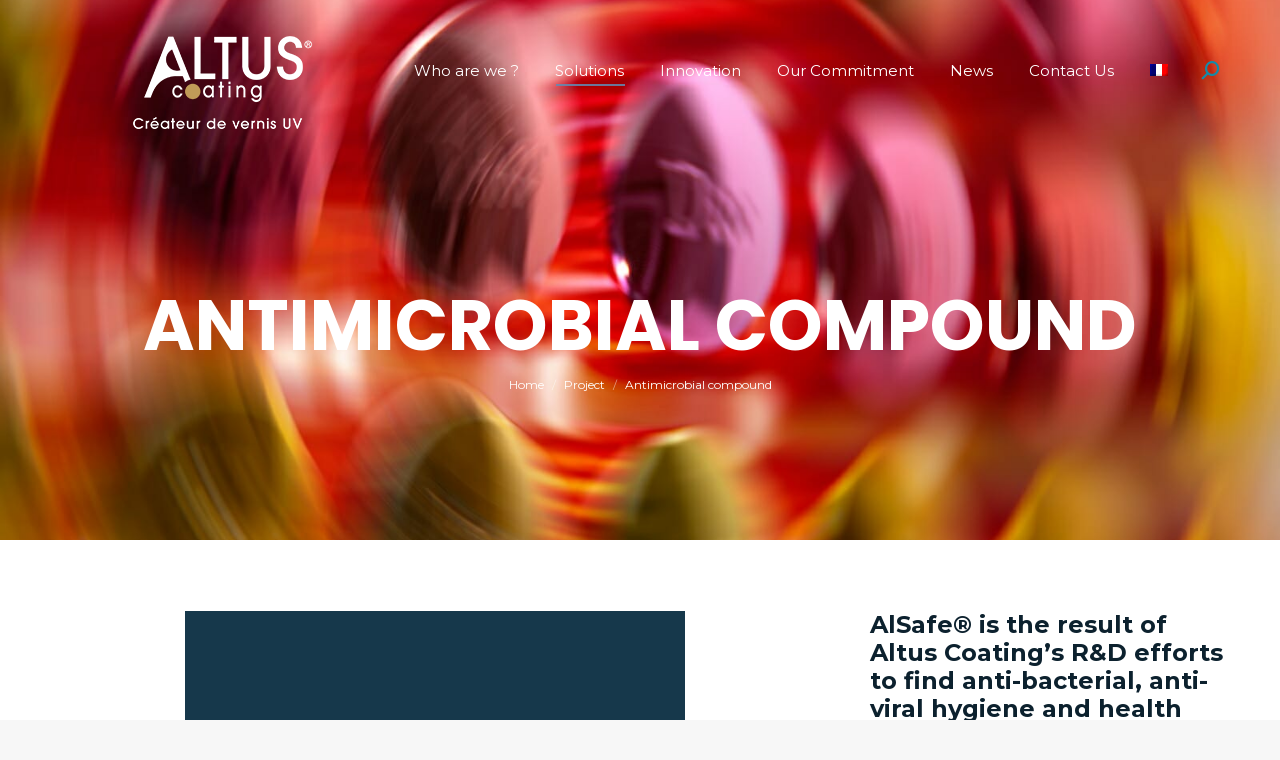

--- FILE ---
content_type: text/html; charset=UTF-8
request_url: https://altuscoating.com/en/project/antimicrobial-compound/
body_size: 28747
content:
<!DOCTYPE html>
<!--[if !(IE 6) | !(IE 7) | !(IE 8)  ]><!-->
<html lang="en-US" class="no-js">
<!--<![endif]-->
<head>
	<meta charset="UTF-8" />
		<meta name="viewport" content="width=device-width, initial-scale=1, maximum-scale=1, user-scalable=0">
			<link rel="profile" href="https://gmpg.org/xfn/11" />
	<meta name='robots' content='index, follow, max-image-preview:large, max-snippet:-1, max-video-preview:-1' />
<link rel="alternate" hreflang="fr" href="https://altuscoating.com/project/vernis-antimicrobiens/" />
<link rel="alternate" hreflang="en" href="https://altuscoating.com/en/project/antimicrobial-compound/" />
<link rel="alternate" hreflang="x-default" href="https://altuscoating.com/project/vernis-antimicrobiens/" />

	<!-- This site is optimized with the Yoast SEO plugin v24.5 - https://yoast.com/wordpress/plugins/seo/ -->
	<title>Antimicrobial compound - AlSafe by Altus Coating</title>
	<meta name="description" content="Antimicrobial compound. This allows Altus Coating to offer an engineered antimicrobial solution capable of neutralizing bacteria and viruses." />
	<link rel="canonical" href="https://altuscoating.com/en/project/antimicrobial-compound/" />
	<meta property="og:locale" content="en_US" />
	<meta property="og:type" content="article" />
	<meta property="og:title" content="Antimicrobial compound - AlSafe by Altus Coating" />
	<meta property="og:description" content="Antimicrobial compound. This allows Altus Coating to offer an engineered antimicrobial solution capable of neutralizing bacteria and viruses." />
	<meta property="og:url" content="https://altuscoating.com/en/project/antimicrobial-compound/" />
	<meta property="og:site_name" content="Altus Coating" />
	<meta property="article:modified_time" content="2022-11-01T14:54:14+00:00" />
	<meta name="twitter:card" content="summary_large_image" />
	<meta name="twitter:label1" content="Est. reading time" />
	<meta name="twitter:data1" content="4 minutes" />
	<script type="application/ld+json" class="yoast-schema-graph">{"@context":"https://schema.org","@graph":[{"@type":"WebPage","@id":"https://altuscoating.com/en/project/antimicrobial-compound/","url":"https://altuscoating.com/en/project/antimicrobial-compound/","name":"Antimicrobial compound - AlSafe by Altus Coating","isPartOf":{"@id":"https://altuscoating.com/en/#website"},"datePublished":"2021-09-27T03:00:35+00:00","dateModified":"2022-11-01T14:54:14+00:00","description":"Antimicrobial compound. This allows Altus Coating to offer an engineered antimicrobial solution capable of neutralizing bacteria and viruses.","breadcrumb":{"@id":"https://altuscoating.com/en/project/antimicrobial-compound/#breadcrumb"},"inLanguage":"en-US","potentialAction":[{"@type":"ReadAction","target":["https://altuscoating.com/en/project/antimicrobial-compound/"]}]},{"@type":"BreadcrumbList","@id":"https://altuscoating.com/en/project/antimicrobial-compound/#breadcrumb","itemListElement":[{"@type":"ListItem","position":1,"name":"Accueil","item":"https://altuscoating.com/en/"},{"@type":"ListItem","position":2,"name":"Portfolio","item":"https://altuscoating.com/en/project/"},{"@type":"ListItem","position":3,"name":"Antimicrobial compound"}]},{"@type":"WebSite","@id":"https://altuscoating.com/en/#website","url":"https://altuscoating.com/en/","name":"Altus Coating","description":"L’alchimie du polymère et du matériau","publisher":{"@id":"https://altuscoating.com/en/#organization"},"potentialAction":[{"@type":"SearchAction","target":{"@type":"EntryPoint","urlTemplate":"https://altuscoating.com/en/?s={search_term_string}"},"query-input":{"@type":"PropertyValueSpecification","valueRequired":true,"valueName":"search_term_string"}}],"inLanguage":"en-US"},{"@type":"Organization","@id":"https://altuscoating.com/en/#organization","name":"Altus Coating","url":"https://altuscoating.com/en/","logo":{"@type":"ImageObject","inLanguage":"en-US","@id":"https://altuscoating.com/en/#/schema/logo/image/","url":"https://altuscoating.com/wp-content/uploads/2021/05/LOGO-ALTUS-INDUSTRY-BLANC-petit.png","contentUrl":"https://altuscoating.com/wp-content/uploads/2021/05/LOGO-ALTUS-INDUSTRY-BLANC-petit.png","width":180,"height":182,"caption":"Altus Coating"},"image":{"@id":"https://altuscoating.com/en/#/schema/logo/image/"}}]}</script>
	<!-- / Yoast SEO plugin. -->


<link rel='dns-prefetch' href='//fonts.googleapis.com' />
<link rel='dns-prefetch' href='//www.googletagmanager.com' />
<link rel="alternate" type="application/rss+xml" title="Altus Coating &raquo; Feed" href="https://altuscoating.com/en/feed/" />
<link rel="alternate" type="application/rss+xml" title="Altus Coating &raquo; Comments Feed" href="https://altuscoating.com/en/comments/feed/" />
<script>
window._wpemojiSettings = {"baseUrl":"https:\/\/s.w.org\/images\/core\/emoji\/15.0.3\/72x72\/","ext":".png","svgUrl":"https:\/\/s.w.org\/images\/core\/emoji\/15.0.3\/svg\/","svgExt":".svg","source":{"concatemoji":"https:\/\/altuscoating.com\/wp-includes\/js\/wp-emoji-release.min.js?ver=6.5.7"}};
/*! This file is auto-generated */
!function(i,n){var o,s,e;function c(e){try{var t={supportTests:e,timestamp:(new Date).valueOf()};sessionStorage.setItem(o,JSON.stringify(t))}catch(e){}}function p(e,t,n){e.clearRect(0,0,e.canvas.width,e.canvas.height),e.fillText(t,0,0);var t=new Uint32Array(e.getImageData(0,0,e.canvas.width,e.canvas.height).data),r=(e.clearRect(0,0,e.canvas.width,e.canvas.height),e.fillText(n,0,0),new Uint32Array(e.getImageData(0,0,e.canvas.width,e.canvas.height).data));return t.every(function(e,t){return e===r[t]})}function u(e,t,n){switch(t){case"flag":return n(e,"\ud83c\udff3\ufe0f\u200d\u26a7\ufe0f","\ud83c\udff3\ufe0f\u200b\u26a7\ufe0f")?!1:!n(e,"\ud83c\uddfa\ud83c\uddf3","\ud83c\uddfa\u200b\ud83c\uddf3")&&!n(e,"\ud83c\udff4\udb40\udc67\udb40\udc62\udb40\udc65\udb40\udc6e\udb40\udc67\udb40\udc7f","\ud83c\udff4\u200b\udb40\udc67\u200b\udb40\udc62\u200b\udb40\udc65\u200b\udb40\udc6e\u200b\udb40\udc67\u200b\udb40\udc7f");case"emoji":return!n(e,"\ud83d\udc26\u200d\u2b1b","\ud83d\udc26\u200b\u2b1b")}return!1}function f(e,t,n){var r="undefined"!=typeof WorkerGlobalScope&&self instanceof WorkerGlobalScope?new OffscreenCanvas(300,150):i.createElement("canvas"),a=r.getContext("2d",{willReadFrequently:!0}),o=(a.textBaseline="top",a.font="600 32px Arial",{});return e.forEach(function(e){o[e]=t(a,e,n)}),o}function t(e){var t=i.createElement("script");t.src=e,t.defer=!0,i.head.appendChild(t)}"undefined"!=typeof Promise&&(o="wpEmojiSettingsSupports",s=["flag","emoji"],n.supports={everything:!0,everythingExceptFlag:!0},e=new Promise(function(e){i.addEventListener("DOMContentLoaded",e,{once:!0})}),new Promise(function(t){var n=function(){try{var e=JSON.parse(sessionStorage.getItem(o));if("object"==typeof e&&"number"==typeof e.timestamp&&(new Date).valueOf()<e.timestamp+604800&&"object"==typeof e.supportTests)return e.supportTests}catch(e){}return null}();if(!n){if("undefined"!=typeof Worker&&"undefined"!=typeof OffscreenCanvas&&"undefined"!=typeof URL&&URL.createObjectURL&&"undefined"!=typeof Blob)try{var e="postMessage("+f.toString()+"("+[JSON.stringify(s),u.toString(),p.toString()].join(",")+"));",r=new Blob([e],{type:"text/javascript"}),a=new Worker(URL.createObjectURL(r),{name:"wpTestEmojiSupports"});return void(a.onmessage=function(e){c(n=e.data),a.terminate(),t(n)})}catch(e){}c(n=f(s,u,p))}t(n)}).then(function(e){for(var t in e)n.supports[t]=e[t],n.supports.everything=n.supports.everything&&n.supports[t],"flag"!==t&&(n.supports.everythingExceptFlag=n.supports.everythingExceptFlag&&n.supports[t]);n.supports.everythingExceptFlag=n.supports.everythingExceptFlag&&!n.supports.flag,n.DOMReady=!1,n.readyCallback=function(){n.DOMReady=!0}}).then(function(){return e}).then(function(){var e;n.supports.everything||(n.readyCallback(),(e=n.source||{}).concatemoji?t(e.concatemoji):e.wpemoji&&e.twemoji&&(t(e.twemoji),t(e.wpemoji)))}))}((window,document),window._wpemojiSettings);
</script>
<style id='wp-emoji-styles-inline-css'>

	img.wp-smiley, img.emoji {
		display: inline !important;
		border: none !important;
		box-shadow: none !important;
		height: 1em !important;
		width: 1em !important;
		margin: 0 0.07em !important;
		vertical-align: -0.1em !important;
		background: none !important;
		padding: 0 !important;
	}
</style>
<link rel='stylesheet' id='wp-block-library-css' href='https://altuscoating.com/wp-includes/css/dist/block-library/style.min.css?ver=6.5.7' media='all' />
<style id='wp-block-library-theme-inline-css'>
.wp-block-audio figcaption{color:#555;font-size:13px;text-align:center}.is-dark-theme .wp-block-audio figcaption{color:#ffffffa6}.wp-block-audio{margin:0 0 1em}.wp-block-code{border:1px solid #ccc;border-radius:4px;font-family:Menlo,Consolas,monaco,monospace;padding:.8em 1em}.wp-block-embed figcaption{color:#555;font-size:13px;text-align:center}.is-dark-theme .wp-block-embed figcaption{color:#ffffffa6}.wp-block-embed{margin:0 0 1em}.blocks-gallery-caption{color:#555;font-size:13px;text-align:center}.is-dark-theme .blocks-gallery-caption{color:#ffffffa6}.wp-block-image figcaption{color:#555;font-size:13px;text-align:center}.is-dark-theme .wp-block-image figcaption{color:#ffffffa6}.wp-block-image{margin:0 0 1em}.wp-block-pullquote{border-bottom:4px solid;border-top:4px solid;color:currentColor;margin-bottom:1.75em}.wp-block-pullquote cite,.wp-block-pullquote footer,.wp-block-pullquote__citation{color:currentColor;font-size:.8125em;font-style:normal;text-transform:uppercase}.wp-block-quote{border-left:.25em solid;margin:0 0 1.75em;padding-left:1em}.wp-block-quote cite,.wp-block-quote footer{color:currentColor;font-size:.8125em;font-style:normal;position:relative}.wp-block-quote.has-text-align-right{border-left:none;border-right:.25em solid;padding-left:0;padding-right:1em}.wp-block-quote.has-text-align-center{border:none;padding-left:0}.wp-block-quote.is-large,.wp-block-quote.is-style-large,.wp-block-quote.is-style-plain{border:none}.wp-block-search .wp-block-search__label{font-weight:700}.wp-block-search__button{border:1px solid #ccc;padding:.375em .625em}:where(.wp-block-group.has-background){padding:1.25em 2.375em}.wp-block-separator.has-css-opacity{opacity:.4}.wp-block-separator{border:none;border-bottom:2px solid;margin-left:auto;margin-right:auto}.wp-block-separator.has-alpha-channel-opacity{opacity:1}.wp-block-separator:not(.is-style-wide):not(.is-style-dots){width:100px}.wp-block-separator.has-background:not(.is-style-dots){border-bottom:none;height:1px}.wp-block-separator.has-background:not(.is-style-wide):not(.is-style-dots){height:2px}.wp-block-table{margin:0 0 1em}.wp-block-table td,.wp-block-table th{word-break:normal}.wp-block-table figcaption{color:#555;font-size:13px;text-align:center}.is-dark-theme .wp-block-table figcaption{color:#ffffffa6}.wp-block-video figcaption{color:#555;font-size:13px;text-align:center}.is-dark-theme .wp-block-video figcaption{color:#ffffffa6}.wp-block-video{margin:0 0 1em}.wp-block-template-part.has-background{margin-bottom:0;margin-top:0;padding:1.25em 2.375em}
</style>
<style id='pdfemb-pdf-embedder-viewer-style-inline-css'>
.wp-block-pdfemb-pdf-embedder-viewer{max-width:none}

</style>
<style id='classic-theme-styles-inline-css'>
/*! This file is auto-generated */
.wp-block-button__link{color:#fff;background-color:#32373c;border-radius:9999px;box-shadow:none;text-decoration:none;padding:calc(.667em + 2px) calc(1.333em + 2px);font-size:1.125em}.wp-block-file__button{background:#32373c;color:#fff;text-decoration:none}
</style>
<style id='global-styles-inline-css'>
body{--wp--preset--color--black: #000000;--wp--preset--color--cyan-bluish-gray: #abb8c3;--wp--preset--color--white: #FFF;--wp--preset--color--pale-pink: #f78da7;--wp--preset--color--vivid-red: #cf2e2e;--wp--preset--color--luminous-vivid-orange: #ff6900;--wp--preset--color--luminous-vivid-amber: #fcb900;--wp--preset--color--light-green-cyan: #7bdcb5;--wp--preset--color--vivid-green-cyan: #00d084;--wp--preset--color--pale-cyan-blue: #8ed1fc;--wp--preset--color--vivid-cyan-blue: #0693e3;--wp--preset--color--vivid-purple: #9b51e0;--wp--preset--color--accent: #618cb5;--wp--preset--color--dark-gray: #111;--wp--preset--color--light-gray: #767676;--wp--preset--gradient--vivid-cyan-blue-to-vivid-purple: linear-gradient(135deg,rgba(6,147,227,1) 0%,rgb(155,81,224) 100%);--wp--preset--gradient--light-green-cyan-to-vivid-green-cyan: linear-gradient(135deg,rgb(122,220,180) 0%,rgb(0,208,130) 100%);--wp--preset--gradient--luminous-vivid-amber-to-luminous-vivid-orange: linear-gradient(135deg,rgba(252,185,0,1) 0%,rgba(255,105,0,1) 100%);--wp--preset--gradient--luminous-vivid-orange-to-vivid-red: linear-gradient(135deg,rgba(255,105,0,1) 0%,rgb(207,46,46) 100%);--wp--preset--gradient--very-light-gray-to-cyan-bluish-gray: linear-gradient(135deg,rgb(238,238,238) 0%,rgb(169,184,195) 100%);--wp--preset--gradient--cool-to-warm-spectrum: linear-gradient(135deg,rgb(74,234,220) 0%,rgb(151,120,209) 20%,rgb(207,42,186) 40%,rgb(238,44,130) 60%,rgb(251,105,98) 80%,rgb(254,248,76) 100%);--wp--preset--gradient--blush-light-purple: linear-gradient(135deg,rgb(255,206,236) 0%,rgb(152,150,240) 100%);--wp--preset--gradient--blush-bordeaux: linear-gradient(135deg,rgb(254,205,165) 0%,rgb(254,45,45) 50%,rgb(107,0,62) 100%);--wp--preset--gradient--luminous-dusk: linear-gradient(135deg,rgb(255,203,112) 0%,rgb(199,81,192) 50%,rgb(65,88,208) 100%);--wp--preset--gradient--pale-ocean: linear-gradient(135deg,rgb(255,245,203) 0%,rgb(182,227,212) 50%,rgb(51,167,181) 100%);--wp--preset--gradient--electric-grass: linear-gradient(135deg,rgb(202,248,128) 0%,rgb(113,206,126) 100%);--wp--preset--gradient--midnight: linear-gradient(135deg,rgb(2,3,129) 0%,rgb(40,116,252) 100%);--wp--preset--font-size--small: 13px;--wp--preset--font-size--medium: 20px;--wp--preset--font-size--large: 36px;--wp--preset--font-size--x-large: 42px;--wp--preset--spacing--20: 0.44rem;--wp--preset--spacing--30: 0.67rem;--wp--preset--spacing--40: 1rem;--wp--preset--spacing--50: 1.5rem;--wp--preset--spacing--60: 2.25rem;--wp--preset--spacing--70: 3.38rem;--wp--preset--spacing--80: 5.06rem;--wp--preset--shadow--natural: 6px 6px 9px rgba(0, 0, 0, 0.2);--wp--preset--shadow--deep: 12px 12px 50px rgba(0, 0, 0, 0.4);--wp--preset--shadow--sharp: 6px 6px 0px rgba(0, 0, 0, 0.2);--wp--preset--shadow--outlined: 6px 6px 0px -3px rgba(255, 255, 255, 1), 6px 6px rgba(0, 0, 0, 1);--wp--preset--shadow--crisp: 6px 6px 0px rgba(0, 0, 0, 1);}:where(.is-layout-flex){gap: 0.5em;}:where(.is-layout-grid){gap: 0.5em;}body .is-layout-flex{display: flex;}body .is-layout-flex{flex-wrap: wrap;align-items: center;}body .is-layout-flex > *{margin: 0;}body .is-layout-grid{display: grid;}body .is-layout-grid > *{margin: 0;}:where(.wp-block-columns.is-layout-flex){gap: 2em;}:where(.wp-block-columns.is-layout-grid){gap: 2em;}:where(.wp-block-post-template.is-layout-flex){gap: 1.25em;}:where(.wp-block-post-template.is-layout-grid){gap: 1.25em;}.has-black-color{color: var(--wp--preset--color--black) !important;}.has-cyan-bluish-gray-color{color: var(--wp--preset--color--cyan-bluish-gray) !important;}.has-white-color{color: var(--wp--preset--color--white) !important;}.has-pale-pink-color{color: var(--wp--preset--color--pale-pink) !important;}.has-vivid-red-color{color: var(--wp--preset--color--vivid-red) !important;}.has-luminous-vivid-orange-color{color: var(--wp--preset--color--luminous-vivid-orange) !important;}.has-luminous-vivid-amber-color{color: var(--wp--preset--color--luminous-vivid-amber) !important;}.has-light-green-cyan-color{color: var(--wp--preset--color--light-green-cyan) !important;}.has-vivid-green-cyan-color{color: var(--wp--preset--color--vivid-green-cyan) !important;}.has-pale-cyan-blue-color{color: var(--wp--preset--color--pale-cyan-blue) !important;}.has-vivid-cyan-blue-color{color: var(--wp--preset--color--vivid-cyan-blue) !important;}.has-vivid-purple-color{color: var(--wp--preset--color--vivid-purple) !important;}.has-black-background-color{background-color: var(--wp--preset--color--black) !important;}.has-cyan-bluish-gray-background-color{background-color: var(--wp--preset--color--cyan-bluish-gray) !important;}.has-white-background-color{background-color: var(--wp--preset--color--white) !important;}.has-pale-pink-background-color{background-color: var(--wp--preset--color--pale-pink) !important;}.has-vivid-red-background-color{background-color: var(--wp--preset--color--vivid-red) !important;}.has-luminous-vivid-orange-background-color{background-color: var(--wp--preset--color--luminous-vivid-orange) !important;}.has-luminous-vivid-amber-background-color{background-color: var(--wp--preset--color--luminous-vivid-amber) !important;}.has-light-green-cyan-background-color{background-color: var(--wp--preset--color--light-green-cyan) !important;}.has-vivid-green-cyan-background-color{background-color: var(--wp--preset--color--vivid-green-cyan) !important;}.has-pale-cyan-blue-background-color{background-color: var(--wp--preset--color--pale-cyan-blue) !important;}.has-vivid-cyan-blue-background-color{background-color: var(--wp--preset--color--vivid-cyan-blue) !important;}.has-vivid-purple-background-color{background-color: var(--wp--preset--color--vivid-purple) !important;}.has-black-border-color{border-color: var(--wp--preset--color--black) !important;}.has-cyan-bluish-gray-border-color{border-color: var(--wp--preset--color--cyan-bluish-gray) !important;}.has-white-border-color{border-color: var(--wp--preset--color--white) !important;}.has-pale-pink-border-color{border-color: var(--wp--preset--color--pale-pink) !important;}.has-vivid-red-border-color{border-color: var(--wp--preset--color--vivid-red) !important;}.has-luminous-vivid-orange-border-color{border-color: var(--wp--preset--color--luminous-vivid-orange) !important;}.has-luminous-vivid-amber-border-color{border-color: var(--wp--preset--color--luminous-vivid-amber) !important;}.has-light-green-cyan-border-color{border-color: var(--wp--preset--color--light-green-cyan) !important;}.has-vivid-green-cyan-border-color{border-color: var(--wp--preset--color--vivid-green-cyan) !important;}.has-pale-cyan-blue-border-color{border-color: var(--wp--preset--color--pale-cyan-blue) !important;}.has-vivid-cyan-blue-border-color{border-color: var(--wp--preset--color--vivid-cyan-blue) !important;}.has-vivid-purple-border-color{border-color: var(--wp--preset--color--vivid-purple) !important;}.has-vivid-cyan-blue-to-vivid-purple-gradient-background{background: var(--wp--preset--gradient--vivid-cyan-blue-to-vivid-purple) !important;}.has-light-green-cyan-to-vivid-green-cyan-gradient-background{background: var(--wp--preset--gradient--light-green-cyan-to-vivid-green-cyan) !important;}.has-luminous-vivid-amber-to-luminous-vivid-orange-gradient-background{background: var(--wp--preset--gradient--luminous-vivid-amber-to-luminous-vivid-orange) !important;}.has-luminous-vivid-orange-to-vivid-red-gradient-background{background: var(--wp--preset--gradient--luminous-vivid-orange-to-vivid-red) !important;}.has-very-light-gray-to-cyan-bluish-gray-gradient-background{background: var(--wp--preset--gradient--very-light-gray-to-cyan-bluish-gray) !important;}.has-cool-to-warm-spectrum-gradient-background{background: var(--wp--preset--gradient--cool-to-warm-spectrum) !important;}.has-blush-light-purple-gradient-background{background: var(--wp--preset--gradient--blush-light-purple) !important;}.has-blush-bordeaux-gradient-background{background: var(--wp--preset--gradient--blush-bordeaux) !important;}.has-luminous-dusk-gradient-background{background: var(--wp--preset--gradient--luminous-dusk) !important;}.has-pale-ocean-gradient-background{background: var(--wp--preset--gradient--pale-ocean) !important;}.has-electric-grass-gradient-background{background: var(--wp--preset--gradient--electric-grass) !important;}.has-midnight-gradient-background{background: var(--wp--preset--gradient--midnight) !important;}.has-small-font-size{font-size: var(--wp--preset--font-size--small) !important;}.has-medium-font-size{font-size: var(--wp--preset--font-size--medium) !important;}.has-large-font-size{font-size: var(--wp--preset--font-size--large) !important;}.has-x-large-font-size{font-size: var(--wp--preset--font-size--x-large) !important;}
.wp-block-navigation a:where(:not(.wp-element-button)){color: inherit;}
:where(.wp-block-post-template.is-layout-flex){gap: 1.25em;}:where(.wp-block-post-template.is-layout-grid){gap: 1.25em;}
:where(.wp-block-columns.is-layout-flex){gap: 2em;}:where(.wp-block-columns.is-layout-grid){gap: 2em;}
.wp-block-pullquote{font-size: 1.5em;line-height: 1.6;}
</style>
<link rel='stylesheet' id='contact-form-7-css' href='https://altuscoating.com/wp-content/plugins/contact-form-7/includes/css/styles.css?ver=5.9.6' media='all' />
<link rel='stylesheet' id='wpml-legacy-horizontal-list-0-css' href='https://altuscoating.com/wp-content/plugins/sitepress-multilingual-cms/templates/language-switchers/legacy-list-horizontal/style.min.css?ver=1' media='all' />
<style id='wpml-legacy-horizontal-list-0-inline-css'>
.wpml-ls-statics-footer a, .wpml-ls-statics-footer .wpml-ls-sub-menu a, .wpml-ls-statics-footer .wpml-ls-sub-menu a:link, .wpml-ls-statics-footer li:not(.wpml-ls-current-language) .wpml-ls-link, .wpml-ls-statics-footer li:not(.wpml-ls-current-language) .wpml-ls-link:link {color:#444444;background-color:#ffffff;}.wpml-ls-statics-footer .wpml-ls-sub-menu a:hover,.wpml-ls-statics-footer .wpml-ls-sub-menu a:focus, .wpml-ls-statics-footer .wpml-ls-sub-menu a:link:hover, .wpml-ls-statics-footer .wpml-ls-sub-menu a:link:focus {color:#000000;background-color:#eeeeee;}.wpml-ls-statics-footer .wpml-ls-current-language > a {color:#444444;background-color:#ffffff;}.wpml-ls-statics-footer .wpml-ls-current-language:hover>a, .wpml-ls-statics-footer .wpml-ls-current-language>a:focus {color:#000000;background-color:#eeeeee;}
</style>
<link rel='stylesheet' id='wpml-menu-item-0-css' href='https://altuscoating.com/wp-content/plugins/sitepress-multilingual-cms/templates/language-switchers/menu-item/style.min.css?ver=1' media='all' />
<link rel='stylesheet' id='the7-font-css' href='https://altuscoating.com/wp-content/themes/dt-the7/fonts/icomoon-the7-font/icomoon-the7-font.min.css?ver=11.14.0.1' media='all' />
<link rel='stylesheet' id='the7-awesome-fonts-css' href='https://altuscoating.com/wp-content/themes/dt-the7/fonts/FontAwesome/css/all.min.css?ver=11.14.0.1' media='all' />
<link rel='stylesheet' id='the7-Defaults-css' href='https://altuscoating.com/wp-content/uploads/smile_fonts/Defaults/Defaults.css?ver=6.5.7' media='all' />
<link rel='stylesheet' id='js_composer_front-css' href='//altuscoating.com/wp-content/uploads/js_composer/js_composer_front_custom.css?ver=8.5' media='all' />
<link rel='stylesheet' id='dt-web-fonts-css' href='https://fonts.googleapis.com/css?family=Roboto:400,600,700%7CMontserrat:400,600,700%7CRoboto+Condensed:400,600,700%7CPoppins:400,400normal,500,600,700' media='all' />
<link rel='stylesheet' id='dt-main-css' href='https://altuscoating.com/wp-content/themes/dt-the7/css/main.min.css?ver=11.14.0.1' media='all' />
<style id='dt-main-inline-css'>
body #load {
  display: block;
  height: 100%;
  overflow: hidden;
  position: fixed;
  width: 100%;
  z-index: 9901;
  opacity: 1;
  visibility: visible;
  transition: all .35s ease-out;
}
.load-wrap {
  width: 100%;
  height: 100%;
  background-position: center center;
  background-repeat: no-repeat;
  text-align: center;
  display: -ms-flexbox;
  display: -ms-flex;
  display: flex;
  -ms-align-items: center;
  -ms-flex-align: center;
  align-items: center;
  -ms-flex-flow: column wrap;
  flex-flow: column wrap;
  -ms-flex-pack: center;
  -ms-justify-content: center;
  justify-content: center;
}
.load-wrap > svg {
  position: absolute;
  top: 50%;
  left: 50%;
  transform: translate(-50%,-50%);
}
#load {
  background: var(--the7-elementor-beautiful-loading-bg,#ffffff);
  --the7-beautiful-spinner-color2: var(--the7-beautiful-spinner-color,rgba(51,51,51,0.25));
}

</style>
<link rel='stylesheet' id='the7-custom-scrollbar-css' href='https://altuscoating.com/wp-content/themes/dt-the7/lib/custom-scrollbar/custom-scrollbar.min.css?ver=11.14.0.1' media='all' />
<link rel='stylesheet' id='the7-wpbakery-css' href='https://altuscoating.com/wp-content/themes/dt-the7/css/wpbakery.min.css?ver=11.14.0.1' media='all' />
<link rel='stylesheet' id='the7-core-css' href='https://altuscoating.com/wp-content/plugins/dt-the7-core/assets/css/post-type.min.css?ver=2.7.12' media='all' />
<link rel='stylesheet' id='the7-css-vars-css' href='https://altuscoating.com/wp-content/uploads/the7-css/css-vars.css?ver=720809bd9d7c' media='all' />
<link rel='stylesheet' id='dt-custom-css' href='https://altuscoating.com/wp-content/uploads/the7-css/custom.css?ver=720809bd9d7c' media='all' />
<link rel='stylesheet' id='dt-media-css' href='https://altuscoating.com/wp-content/uploads/the7-css/media.css?ver=720809bd9d7c' media='all' />
<link rel='stylesheet' id='the7-mega-menu-css' href='https://altuscoating.com/wp-content/uploads/the7-css/mega-menu.css?ver=720809bd9d7c' media='all' />
<link rel='stylesheet' id='the7-elements-albums-portfolio-css' href='https://altuscoating.com/wp-content/uploads/the7-css/the7-elements-albums-portfolio.css?ver=720809bd9d7c' media='all' />
<link rel='stylesheet' id='the7-elements-css' href='https://altuscoating.com/wp-content/uploads/the7-css/post-type-dynamic.css?ver=720809bd9d7c' media='all' />
<link rel='stylesheet' id='style-css' href='https://altuscoating.com/wp-content/themes/dt-the7/style.css?ver=11.14.0.1' media='all' />
<link rel='stylesheet' id='the7-elementor-global-css' href='https://altuscoating.com/wp-content/themes/dt-the7/css/compatibility/elementor/elementor-global.min.css?ver=11.14.0.1' media='all' />
<link rel='stylesheet' id='ultimate-vc-addons-style-css' href='https://altuscoating.com/wp-content/plugins/Ultimate_VC_Addons/assets/min-css/style.min.css?ver=3.21.1' media='all' />
<link rel='stylesheet' id='ultimate-vc-addons-headings-style-css' href='https://altuscoating.com/wp-content/plugins/Ultimate_VC_Addons/assets/min-css/headings.min.css?ver=3.21.1' media='all' />
<link rel='stylesheet' id='ultimate-vc-addons-videos-style-css' href='https://altuscoating.com/wp-content/plugins/Ultimate_VC_Addons/assets/min-css/video_module.min.css?ver=3.21.1' media='all' />
<script src="https://altuscoating.com/wp-includes/js/jquery/jquery.min.js?ver=3.7.1" id="jquery-core-js"></script>
<script src="https://altuscoating.com/wp-includes/js/jquery/jquery-migrate.min.js?ver=3.4.1" id="jquery-migrate-js"></script>
<script id="wpml-cookie-js-extra">
var wpml_cookies = {"wp-wpml_current_language":{"value":"en","expires":1,"path":"\/"}};
var wpml_cookies = {"wp-wpml_current_language":{"value":"en","expires":1,"path":"\/"}};
</script>
<script src="https://altuscoating.com/wp-content/plugins/sitepress-multilingual-cms/res/js/cookies/language-cookie.js?ver=486900" id="wpml-cookie-js" defer data-wp-strategy="defer"></script>
<script id="dt-above-fold-js-extra">
var dtLocal = {"themeUrl":"https:\/\/altuscoating.com\/wp-content\/themes\/dt-the7","passText":"To view this protected post, enter the password below:","moreButtonText":{"loading":"Loading...","loadMore":"Load more"},"postID":"59424","ajaxurl":"https:\/\/altuscoating.com\/wp-admin\/admin-ajax.php","REST":{"baseUrl":"https:\/\/altuscoating.com\/en\/wp-json\/the7\/v1","endpoints":{"sendMail":"\/send-mail"}},"contactMessages":{"required":"Un ou plusieurs champs pr\u00e9sentent une erreur. Veuillez v\u00e9rifier et r\u00e9essayer.","terms":"Please accept the privacy policy.","fillTheCaptchaError":"Please, fill the captcha."},"captchaSiteKey":"","ajaxNonce":"ef58192a5a","pageData":"","themeSettings":{"smoothScroll":"off","lazyLoading":false,"desktopHeader":{"height":140},"ToggleCaptionEnabled":"disabled","ToggleCaption":"Navigation","floatingHeader":{"showAfter":140,"showMenu":true,"height":60,"logo":{"showLogo":true,"html":"<img class=\" preload-me\" src=\"https:\/\/altuscoating.com\/wp-content\/uploads\/2021\/07\/LogoAltusCoatingBlancRose.png\" srcset=\"https:\/\/altuscoating.com\/wp-content\/uploads\/2021\/07\/LogoAltusCoatingBlancRose.png 325w, https:\/\/altuscoating.com\/wp-content\/uploads\/2021\/07\/LogoAltusCoatingBlancRose.png 325w\" width=\"325\" height=\"93\"   sizes=\"325px\" alt=\"Altus Coating\" \/>","url":"https:\/\/altuscoating.com\/en\/"}},"topLine":{"floatingTopLine":{"logo":{"showLogo":false,"html":""}}},"mobileHeader":{"firstSwitchPoint":992,"secondSwitchPoint":778,"firstSwitchPointHeight":60,"secondSwitchPointHeight":60,"mobileToggleCaptionEnabled":"disabled","mobileToggleCaption":"Menu"},"stickyMobileHeaderFirstSwitch":{"logo":{"html":"<img class=\" preload-me\" src=\"https:\/\/altuscoating.com\/wp-content\/uploads\/2021\/05\/2-LOGO-ALTUS-INDUSTRY-BLANC-1.png\" srcset=\"https:\/\/altuscoating.com\/wp-content\/uploads\/2021\/05\/2-LOGO-ALTUS-INDUSTRY-BLANC-1.png 100w, https:\/\/altuscoating.com\/wp-content\/uploads\/2021\/05\/2-LOGO-ALTUS-INDUSTRY-BLANC-1.png 100w\" width=\"100\" height=\"101\"   sizes=\"100px\" alt=\"Altus Coating\" \/>"}},"stickyMobileHeaderSecondSwitch":{"logo":{"html":"<img class=\" preload-me\" src=\"https:\/\/altuscoating.com\/wp-content\/uploads\/2021\/05\/2-LOGO-ALTUS-INDUSTRY-BLANC-1.png\" srcset=\"https:\/\/altuscoating.com\/wp-content\/uploads\/2021\/05\/2-LOGO-ALTUS-INDUSTRY-BLANC-1.png 100w, https:\/\/altuscoating.com\/wp-content\/uploads\/2021\/05\/2-LOGO-ALTUS-INDUSTRY-BLANC-1.png 100w\" width=\"100\" height=\"101\"   sizes=\"100px\" alt=\"Altus Coating\" \/>"}},"sidebar":{"switchPoint":990},"boxedWidth":"1280px"},"VCMobileScreenWidth":"778","elementor":{"settings":{"container_width":1140}}};
var dtShare = {"shareButtonText":{"facebook":"Share on Facebook","twitter":"Share on X","pinterest":"Pin it","linkedin":"Share on Linkedin","whatsapp":"Share on Whatsapp"},"overlayOpacity":"85"};
</script>
<script src="https://altuscoating.com/wp-content/themes/dt-the7/js/above-the-fold.min.js?ver=11.14.0.1" id="dt-above-fold-js"></script>
<script src="https://altuscoating.com/wp-content/plugins/Ultimate_VC_Addons/assets/min-js/ultimate-params.min.js?ver=3.21.1" id="ultimate-vc-addons-params-js"></script>
<script src="https://altuscoating.com/wp-content/plugins/Ultimate_VC_Addons/assets/min-js/headings.min.js?ver=3.21.1" id="ultimate-vc-addons-headings-script-js"></script>
<script src="https://altuscoating.com/wp-content/plugins/Ultimate_VC_Addons/assets/min-js/video_module.min.js?ver=3.21.1" id="ultimate-vc-addons-videos-script-js"></script>
<script></script><link rel="https://api.w.org/" href="https://altuscoating.com/en/wp-json/" /><link rel="alternate" type="application/json" href="https://altuscoating.com/en/wp-json/wp/v2/dt_portfolio/59424" /><link rel="EditURI" type="application/rsd+xml" title="RSD" href="https://altuscoating.com/xmlrpc.php?rsd" />
<meta name="generator" content="WordPress 6.5.7" />
<link rel='shortlink' href='https://altuscoating.com/en/?p=59424' />
<link rel="alternate" type="application/json+oembed" href="https://altuscoating.com/en/wp-json/oembed/1.0/embed?url=https%3A%2F%2Faltuscoating.com%2Fen%2Fproject%2Fantimicrobial-compound%2F" />
<link rel="alternate" type="text/xml+oembed" href="https://altuscoating.com/en/wp-json/oembed/1.0/embed?url=https%3A%2F%2Faltuscoating.com%2Fen%2Fproject%2Fantimicrobial-compound%2F&#038;format=xml" />
<meta name="generator" content="WPML ver:4.8.6 stt:1,4;" />
<meta name="generator" content="Site Kit by Google 1.130.0" /><!-- Start cookieyes banner --> <script id="cookieyes" type="text/javascript" src="https://cdn-cookieyes.com/client_data/813ae01e46f2661f4ce0df19/script.js"></script> <!-- End cookieyes banner -->
<script type="text/javascript">
    (function(c,l,a,r,i,t,y){
        c[a]=c[a]||function(){(c[a].q=c[a].q||[]).push(arguments)};
        t=l.createElement(r);t.async=1;t.src="https://www.clarity.ms/tag/"+i;
        y=l.getElementsByTagName(r)[0];y.parentNode.insertBefore(t,y);
    })(window, document, "clarity", "script", "dk2phe3mve");
</script><meta name="generator" content="Elementor 3.22.3; features: e_optimized_assets_loading; settings: css_print_method-external, google_font-enabled, font_display-auto">
<meta name="generator" content="Powered by WPBakery Page Builder - drag and drop page builder for WordPress."/>
<noscript><style>.lazyload[data-src]{display:none !important;}</style></noscript><style>.lazyload{background-image:none !important;}.lazyload:before{background-image:none !important;}</style><meta name="generator" content="Powered by Slider Revolution 6.7.37 - responsive, Mobile-Friendly Slider Plugin for WordPress with comfortable drag and drop interface." />
<script type="text/javascript" id="the7-loader-script">
document.addEventListener("DOMContentLoaded", function(event) {
	var load = document.getElementById("load");
	if(!load.classList.contains('loader-removed')){
		var removeLoading = setTimeout(function() {
			load.className += " loader-removed";
		}, 300);
	}
});
</script>
		<link rel="icon" href="https://altuscoating.com/wp-content/uploads/2021/09/favicon-16x16-1.png" type="image/png" sizes="16x16"/><link rel="icon" href="https://altuscoating.com/wp-content/uploads/2021/09/favicon-32x32-1.png" type="image/png" sizes="32x32"/><link rel="apple-touch-icon" href="https://altuscoating.com/wp-content/uploads/2021/09/apple-icon-60x60-1.png"><link rel="apple-touch-icon" sizes="76x76" href="https://altuscoating.com/wp-content/uploads/2021/09/apple-icon-76x76-1.png"><link rel="apple-touch-icon" sizes="120x120" href="https://altuscoating.com/wp-content/uploads/2021/09/apple-icon-120x120-1.png"><link rel="apple-touch-icon" sizes="152x152" href="https://altuscoating.com/wp-content/uploads/2021/09/apple-touch-icon.png"><script>function setREVStartSize(e){
			//window.requestAnimationFrame(function() {
				window.RSIW = window.RSIW===undefined ? window.innerWidth : window.RSIW;
				window.RSIH = window.RSIH===undefined ? window.innerHeight : window.RSIH;
				try {
					var pw = document.getElementById(e.c).parentNode.offsetWidth,
						newh;
					pw = pw===0 || isNaN(pw) || (e.l=="fullwidth" || e.layout=="fullwidth") ? window.RSIW : pw;
					e.tabw = e.tabw===undefined ? 0 : parseInt(e.tabw);
					e.thumbw = e.thumbw===undefined ? 0 : parseInt(e.thumbw);
					e.tabh = e.tabh===undefined ? 0 : parseInt(e.tabh);
					e.thumbh = e.thumbh===undefined ? 0 : parseInt(e.thumbh);
					e.tabhide = e.tabhide===undefined ? 0 : parseInt(e.tabhide);
					e.thumbhide = e.thumbhide===undefined ? 0 : parseInt(e.thumbhide);
					e.mh = e.mh===undefined || e.mh=="" || e.mh==="auto" ? 0 : parseInt(e.mh,0);
					if(e.layout==="fullscreen" || e.l==="fullscreen")
						newh = Math.max(e.mh,window.RSIH);
					else{
						e.gw = Array.isArray(e.gw) ? e.gw : [e.gw];
						for (var i in e.rl) if (e.gw[i]===undefined || e.gw[i]===0) e.gw[i] = e.gw[i-1];
						e.gh = e.el===undefined || e.el==="" || (Array.isArray(e.el) && e.el.length==0)? e.gh : e.el;
						e.gh = Array.isArray(e.gh) ? e.gh : [e.gh];
						for (var i in e.rl) if (e.gh[i]===undefined || e.gh[i]===0) e.gh[i] = e.gh[i-1];
											
						var nl = new Array(e.rl.length),
							ix = 0,
							sl;
						e.tabw = e.tabhide>=pw ? 0 : e.tabw;
						e.thumbw = e.thumbhide>=pw ? 0 : e.thumbw;
						e.tabh = e.tabhide>=pw ? 0 : e.tabh;
						e.thumbh = e.thumbhide>=pw ? 0 : e.thumbh;
						for (var i in e.rl) nl[i] = e.rl[i]<window.RSIW ? 0 : e.rl[i];
						sl = nl[0];
						for (var i in nl) if (sl>nl[i] && nl[i]>0) { sl = nl[i]; ix=i;}
						var m = pw>(e.gw[ix]+e.tabw+e.thumbw) ? 1 : (pw-(e.tabw+e.thumbw)) / (e.gw[ix]);
						newh =  (e.gh[ix] * m) + (e.tabh + e.thumbh);
					}
					var el = document.getElementById(e.c);
					if (el!==null && el) el.style.height = newh+"px";
					el = document.getElementById(e.c+"_wrapper");
					if (el!==null && el) {
						el.style.height = newh+"px";
						el.style.display = "block";
					}
				} catch(e){
					console.log("Failure at Presize of Slider:" + e)
				}
			//});
		  };</script>
<style type="text/css" data-type="vc_shortcodes-default-css">.vc_do_btn{margin-bottom:22px;}</style><style type="text/css" data-type="vc_shortcodes-custom-css">.vc_custom_1575291446524{margin-bottom: -50px !important;}.vc_custom_1575291446524{margin-bottom: -50px !important;}.vc_custom_1575291446524{margin-bottom: -50px !important;}.vc_custom_1575290895173{padding-bottom: 50px !important;}.vc_custom_1575291023632{padding-bottom: 50px !important;}.vc_custom_1641132469384{padding-bottom: 30px !important;}.vc_custom_1575291023632{padding-bottom: 50px !important;}.vc_custom_1575290895173{padding-bottom: 50px !important;}.vc_custom_1641132493774{padding-bottom: 30px !important;}.vc_custom_1575290895173{padding-bottom: 50px !important;}.vc_custom_1575291023632{padding-bottom: 50px !important;}.vc_custom_1641493689688{padding-bottom: 30px !important;}</style><noscript><style> .wpb_animate_when_almost_visible { opacity: 1; }</style></noscript>
</head>
<body data-rsssl=1 id="the7-body" class="dt_portfolio-template-default single single-portfolio postid-59424 wp-embed-responsive the7-core-ver-2.7.12 no-comments transparent fancy-header-on dt-responsive-on right-mobile-menu-close-icon ouside-menu-close-icon  fade-medium-mobile-menu-close-icon fade-medium-menu-close-icon srcset-enabled btn-flat custom-btn-color custom-btn-hover-color phantom-slide phantom-shadow-decoration phantom-main-logo-on sticky-mobile-header top-header first-switch-logo-left first-switch-menu-right second-switch-logo-left second-switch-menu-right right-mobile-menu layzr-loading-on popup-message-style the7-ver-11.14.0.1 dt-fa-compatibility wpb-js-composer js-comp-ver-8.5 vc_responsive elementor-default elementor-kit-3738">
<!-- The7 11.14.0.1 -->
<div id="load" class="spinner-loader">
	<div class="load-wrap"><style type="text/css">
    [class*="the7-spinner-animate-"]{
        animation: spinner-animation 1s cubic-bezier(1,1,1,1) infinite;
        x:46.5px;
        y:40px;
        width:7px;
        height:20px;
        fill:var(--the7-beautiful-spinner-color2);
        opacity: 0.2;
    }
    .the7-spinner-animate-2{
        animation-delay: 0.083s;
    }
    .the7-spinner-animate-3{
        animation-delay: 0.166s;
    }
    .the7-spinner-animate-4{
         animation-delay: 0.25s;
    }
    .the7-spinner-animate-5{
         animation-delay: 0.33s;
    }
    .the7-spinner-animate-6{
         animation-delay: 0.416s;
    }
    .the7-spinner-animate-7{
         animation-delay: 0.5s;
    }
    .the7-spinner-animate-8{
         animation-delay: 0.58s;
    }
    .the7-spinner-animate-9{
         animation-delay: 0.666s;
    }
    .the7-spinner-animate-10{
         animation-delay: 0.75s;
    }
    .the7-spinner-animate-11{
        animation-delay: 0.83s;
    }
    .the7-spinner-animate-12{
        animation-delay: 0.916s;
    }
    @keyframes spinner-animation{
        from {
            opacity: 1;
        }
        to{
            opacity: 0;
        }
    }
</style>
<svg width="75px" height="75px" xmlns="http://www.w3.org/2000/svg" viewBox="0 0 100 100" preserveAspectRatio="xMidYMid">
	<rect class="the7-spinner-animate-1" rx="5" ry="5" transform="rotate(0 50 50) translate(0 -30)"></rect>
	<rect class="the7-spinner-animate-2" rx="5" ry="5" transform="rotate(30 50 50) translate(0 -30)"></rect>
	<rect class="the7-spinner-animate-3" rx="5" ry="5" transform="rotate(60 50 50) translate(0 -30)"></rect>
	<rect class="the7-spinner-animate-4" rx="5" ry="5" transform="rotate(90 50 50) translate(0 -30)"></rect>
	<rect class="the7-spinner-animate-5" rx="5" ry="5" transform="rotate(120 50 50) translate(0 -30)"></rect>
	<rect class="the7-spinner-animate-6" rx="5" ry="5" transform="rotate(150 50 50) translate(0 -30)"></rect>
	<rect class="the7-spinner-animate-7" rx="5" ry="5" transform="rotate(180 50 50) translate(0 -30)"></rect>
	<rect class="the7-spinner-animate-8" rx="5" ry="5" transform="rotate(210 50 50) translate(0 -30)"></rect>
	<rect class="the7-spinner-animate-9" rx="5" ry="5" transform="rotate(240 50 50) translate(0 -30)"></rect>
	<rect class="the7-spinner-animate-10" rx="5" ry="5" transform="rotate(270 50 50) translate(0 -30)"></rect>
	<rect class="the7-spinner-animate-11" rx="5" ry="5" transform="rotate(300 50 50) translate(0 -30)"></rect>
	<rect class="the7-spinner-animate-12" rx="5" ry="5" transform="rotate(330 50 50) translate(0 -30)"></rect>
</svg></div>
</div>
<div id="page" >
	<a class="skip-link screen-reader-text" href="#content">Skip to content</a>

<div class="masthead inline-header right widgets line-decoration shadow-mobile-header-decoration medium-mobile-menu-icon mobile-menu-icon-hover-bg-on dt-parent-menu-clickable show-sub-menu-on-hover show-device-logo show-mobile-logo"  style="background-color: rgba(0,0,0,0);" role="banner">

	<div class="top-bar full-width-line top-bar-empty top-bar-line-hide">
	<div class="top-bar-bg"  style="background-color: rgba(255,255,255,0);"></div>
	<div class="mini-widgets left-widgets"></div><div class="mini-widgets right-widgets"></div></div>

	<header class="header-bar">

		<div class="branding">
	<div id="site-title" class="assistive-text">Altus Coating</div>
	<div id="site-description" class="assistive-text">L’alchimie du polymère et du matériau</div>
	<a class="" href="https://altuscoating.com/en/"><img class=" preload-me" src="https://altuscoating.com/wp-content/uploads/2021/07/LogoAltusCoatingBlancRose.png" srcset="https://altuscoating.com/wp-content/uploads/2021/07/LogoAltusCoatingBlancRose.png 325w, https://altuscoating.com/wp-content/uploads/2021/07/LogoAltusCoatingBlancRose.png 325w" width="325" height="93"   sizes="325px" alt="Altus Coating" /></a></div>

		<ul id="primary-menu" class="main-nav underline-decoration l-to-r-line outside-item-remove-margin"><li class="menu-item menu-item-type-post_type menu-item-object-page menu-item-has-children menu-item-59666 first has-children depth-0"><a href='https://altuscoating.com/en/who-are-we/' data-level='1'><span class="menu-item-text"><span class="menu-text">Who are we ?</span></span></a><ul class="sub-nav hover-style-bg level-arrows-on"><li class="menu-item menu-item-type-post_type menu-item-object-page menu-item-59667 first depth-1"><a href='https://altuscoating.com/en/who-are-we/mission/' data-level='2'><span class="menu-item-text"><span class="menu-text">Mission</span></span></a></li> <li class="menu-item menu-item-type-post_type menu-item-object-page menu-item-59668 depth-1"><a href='https://altuscoating.com/en/who-are-we/history/' data-level='2'><span class="menu-item-text"><span class="menu-text">History</span></span></a></li> <li class="menu-item menu-item-type-post_type menu-item-object-page menu-item-59669 depth-1"><a href='https://altuscoating.com/en/who-are-we/leadership/' data-level='2'><span class="menu-item-text"><span class="menu-text">The leadership team</span></span></a></li> <li class="menu-item menu-item-type-post_type menu-item-object-page menu-item-59670 depth-1"><a href='https://altuscoating.com/en/who-are-we/geographical-base/' data-level='2'><span class="menu-item-text"><span class="menu-text">Geographical Base</span></span></a></li> <li class="menu-item menu-item-type-post_type menu-item-object-page menu-item-59671 depth-1"><a href='https://altuscoating.com/en/who-are-we/territorial-presence/' data-level='2'><span class="menu-item-text"><span class="menu-text">Territorial Presence</span></span></a></li> </ul></li> <li class="menu-item menu-item-type-post_type menu-item-object-page current-menu-ancestor current-menu-parent current_page_parent current_page_ancestor menu-item-has-children menu-item-59672 act has-children depth-0"><a href='https://altuscoating.com/en/solutions/' data-level='1'><span class="menu-item-text"><span class="menu-text">Solutions</span></span></a><ul class="sub-nav hover-style-bg level-arrows-on"><li class="menu-item menu-item-type-post_type menu-item-object-page menu-item-has-children menu-item-59673 first has-children depth-1"><a href='https://altuscoating.com/en/solutions/uv-varnishes/' data-level='2'><span class="menu-item-text"><span class="menu-text">UV varnishes</span></span></a><ul class="sub-nav hover-style-bg level-arrows-on"><li class="menu-item menu-item-type-custom menu-item-object-custom menu-item-has-children menu-item-59674 first has-children depth-2"><a href='#' data-level='3'><span class="menu-item-text"><span class="menu-text">Laquage</span></span></a><ul class="sub-nav hover-style-bg level-arrows-on"><li class="menu-item menu-item-type-post_type menu-item-object-dt_portfolio menu-item-59675 first depth-3"><a href='https://altuscoating.com/en/project/lacquering-of-plastic-substrates/' data-level='4'><span class="menu-item-text"><span class="menu-text">Lacquering of plastic substrates</span></span></a></li> <li class="menu-item menu-item-type-post_type menu-item-object-dt_portfolio menu-item-59676 depth-3"><a href='https://altuscoating.com/en/project/lacquering-of-glass-substrates/' data-level='4'><span class="menu-item-text"><span class="menu-text">Lacquering of glass substrates</span></span></a></li> </ul></li> <li class="menu-item menu-item-type-custom menu-item-object-custom menu-item-has-children menu-item-59677 has-children depth-2"><a href='#' data-level='3'><span class="menu-item-text"><span class="menu-text">Métalisation</span></span></a><ul class="sub-nav hover-style-bg level-arrows-on"><li class="menu-item menu-item-type-post_type menu-item-object-dt_portfolio menu-item-59678 first depth-3"><a href='https://altuscoating.com/en/project/metallization-of-plastic-substrates/' data-level='4'><span class="menu-item-text"><span class="menu-text">Metallization of plastic substrates</span></span></a></li> <li class="menu-item menu-item-type-post_type menu-item-object-dt_portfolio menu-item-59679 depth-3"><a href='https://altuscoating.com/en/project/metallization-of-glass-substrates/' data-level='4'><span class="menu-item-text"><span class="menu-text">Metallization of glass substrates</span></span></a></li> </ul></li> <li class="menu-item menu-item-type-custom menu-item-object-custom menu-item-has-children menu-item-59680 has-children depth-2"><a href='#' data-level='3'><span class="menu-item-text"><span class="menu-text">Vernis spéciaux</span></span></a><ul class="sub-nav hover-style-bg level-arrows-on"><li class="menu-item menu-item-type-post_type menu-item-object-dt_portfolio menu-item-59681 first depth-3"><a href='https://altuscoating.com/en/project/high-dry-substance-content-varnishes/' data-level='4'><span class="menu-item-text"><span class="menu-text">High dry substance content varnishes</span></span></a></li> <li class="menu-item menu-item-type-post_type menu-item-object-dt_portfolio menu-item-59682 depth-3"><a href='https://altuscoating.com/en/project/direct-bonding-on-plastics/' data-level='4'><span class="menu-item-text"><span class="menu-text">Direct bonding on plastics</span></span></a></li> <li class="menu-item menu-item-type-post_type menu-item-object-dt_portfolio menu-item-59683 depth-3"><a href='https://altuscoating.com/en/project/soft-varnishes/' data-level='4'><span class="menu-item-text"><span class="menu-text">Soft varnishes</span></span></a></li> <li class="menu-item menu-item-type-post_type menu-item-object-dt_portfolio menu-item-59684 depth-3"><a href='https://altuscoating.com/en/project/flexible-varnishes/' data-level='4'><span class="menu-item-text"><span class="menu-text">Flexible varnishes</span></span></a></li> </ul></li> <li class="menu-item menu-item-type-post_type menu-item-object-dt_portfolio menu-item-59685 depth-2"><a href='https://altuscoating.com/en/project/breakdown-of-light/' data-level='3'><span class="menu-item-text"><span class="menu-text">Breakdown of light</span></span></a></li> </ul></li> <li class="menu-item menu-item-type-post_type menu-item-object-page menu-item-has-children menu-item-59686 has-children depth-1"><a href='https://altuscoating.com/en/solutions/uv-inks/' data-level='2'><span class="menu-item-text"><span class="menu-text">UV Inks</span></span></a><ul class="sub-nav hover-style-bg level-arrows-on"><li class="menu-item menu-item-type-post_type menu-item-object-dt_portfolio menu-item-59687 first depth-2"><a href='https://altuscoating.com/en/project/screen-printing/' data-level='3'><span class="menu-item-text"><span class="menu-text">Screen-printing</span></span></a></li> </ul></li> <li class="menu-item menu-item-type-post_type menu-item-object-page menu-item-has-children menu-item-59688 has-children depth-1"><a href='https://altuscoating.com/en/solutions/thermal-varnishes/' data-level='2'><span class="menu-item-text"><span class="menu-text">Thermal Varnishes</span></span></a><ul class="sub-nav hover-style-bg level-arrows-on"><li class="menu-item menu-item-type-post_type menu-item-object-dt_portfolio menu-item-59689 first depth-2"><a href='https://altuscoating.com/en/project/special-varnishes/' data-level='3'><span class="menu-item-text"><span class="menu-text">Special varnishes</span></span></a></li> <li class="menu-item menu-item-type-post_type menu-item-object-dt_portfolio menu-item-59690 depth-2"><a href='https://altuscoating.com/en/project/varnishes-for-metals/' data-level='3'><span class="menu-item-text"><span class="menu-text">Varnishes for metals</span></span></a></li> <li class="menu-item menu-item-type-post_type menu-item-object-dt_portfolio menu-item-59691 depth-2"><a href='https://altuscoating.com/en/project/water-based-varnishes/' data-level='3'><span class="menu-item-text"><span class="menu-text">Water-based varnishes</span></span></a></li> </ul></li> <li class="menu-item menu-item-type-post_type menu-item-object-dt_portfolio menu-item-59692 depth-1"><a href='https://altuscoating.com/en/project/special-effect-dyes-and-pigments/' data-level='2'><span class="menu-item-text"><span class="menu-text">Special-effect dyes and pigments</span></span></a></li> <li class="menu-item menu-item-type-post_type menu-item-object-dt_portfolio current-menu-item menu-item-59693 act depth-1"><a href='https://altuscoating.com/en/project/antimicrobial-compound/' data-level='2'><span class="menu-item-text"><span class="menu-text">Antimicrobial compound</span></span></a></li> <li class="menu-item menu-item-type-post_type menu-item-object-dt_portfolio menu-item-59694 depth-1"><a href='https://altuscoating.com/en/project/solvents-and-thinners/' data-level='2'><span class="menu-item-text"><span class="menu-text">Solvents and thinners</span></span></a></li> <li class="menu-item menu-item-type-post_type menu-item-object-page menu-item-has-children menu-item-59695 has-children depth-1"><a href='https://altuscoating.com/en/solutions/why-us/' data-level='2'><span class="menu-item-text"><span class="menu-text">Why Us</span></span></a><ul class="sub-nav hover-style-bg level-arrows-on"><li class="menu-item menu-item-type-post_type menu-item-object-page menu-item-59696 first depth-2"><a href='https://altuscoating.com/en/our-commitment/csr-program/' data-level='3'><span class="menu-item-text"><span class="menu-text">CSR program</span></span></a></li> <li class="menu-item menu-item-type-post_type menu-item-object-page menu-item-59697 depth-2"><a href='https://altuscoating.com/en/solutions/why-us/authorized-economic-operator-aeo/' data-level='3'><span class="menu-item-text"><span class="menu-text">Authorized Economic Operator (AEO)</span></span></a></li> <li class="menu-item menu-item-type-post_type menu-item-object-page menu-item-has-children menu-item-59698 has-children depth-2"><a href='https://altuscoating.com/en/solutions/why-us/quality-and-environmental-safety/' data-level='3'><span class="menu-item-text"><span class="menu-text">Quality and Environmental Safety</span></span></a><ul class="sub-nav hover-style-bg level-arrows-on"><li class="menu-item menu-item-type-post_type menu-item-object-page menu-item-59699 first depth-3"><a href='https://altuscoating.com/en/solutions/why-us/quality-and-environmental-safety/quality-program/' data-level='4'><span class="menu-item-text"><span class="menu-text">Quality</span></span></a></li> <li class="menu-item menu-item-type-post_type menu-item-object-page menu-item-59700 depth-3"><a href='https://altuscoating.com/en/solutions/why-us/quality-and-environmental-safety/reach-regulation/' data-level='4'><span class="menu-item-text"><span class="menu-text">REACH Regulation</span></span></a></li> <li class="menu-item menu-item-type-post_type menu-item-object-page menu-item-59701 depth-3"><a href='https://altuscoating.com/en/solutions/why-us/quality-and-environmental-safety/security/' data-level='4'><span class="menu-item-text"><span class="menu-text">Environmental Safety</span></span></a></li> </ul></li> <li class="menu-item menu-item-type-post_type menu-item-object-page menu-item-59702 depth-2"><a href='https://altuscoating.com/en/solutions/why-us/production-and-storage/' data-level='3'><span class="menu-item-text"><span class="menu-text">Production and storage</span></span></a></li> <li class="menu-item menu-item-type-post_type menu-item-object-page menu-item-has-children menu-item-59703 has-children depth-2"><a href='https://altuscoating.com/en/innovation/' data-level='3'><span class="menu-item-text"><span class="menu-text">Innovation</span></span></a><ul class="sub-nav hover-style-bg level-arrows-on"><li class="menu-item menu-item-type-post_type menu-item-object-page menu-item-59704 first depth-3"><a href='https://altuscoating.com/en/innovation/areas-of-chemistry/' data-level='4'><span class="menu-item-text"><span class="menu-text">Areas of chemistry</span></span></a></li> <li class="menu-item menu-item-type-post_type menu-item-object-page menu-item-59705 depth-3"><a href='https://altuscoating.com/en/innovation/substrates/' data-level='4'><span class="menu-item-text"><span class="menu-text">Substrates</span></span></a></li> <li class="menu-item menu-item-type-post_type menu-item-object-page menu-item-59706 depth-3"><a href='https://altuscoating.com/en/innovation/application-processes/' data-level='4'><span class="menu-item-text"><span class="menu-text">Application processes</span></span></a></li> <li class="menu-item menu-item-type-post_type menu-item-object-page menu-item-59707 depth-3"><a href='https://altuscoating.com/en/innovation/bio-sourced-products/' data-level='4'><span class="menu-item-text"><span class="menu-text">Bio-sourced products</span></span></a></li> </ul></li> </ul></li> </ul></li> <li class="menu-item menu-item-type-post_type menu-item-object-page menu-item-has-children menu-item-59708 has-children depth-0"><a href='https://altuscoating.com/en/innovation/' data-level='1'><span class="menu-item-text"><span class="menu-text">Innovation</span></span></a><ul class="sub-nav hover-style-bg level-arrows-on"><li class="menu-item menu-item-type-post_type menu-item-object-page menu-item-59709 first depth-1"><a href='https://altuscoating.com/en/innovation/areas-of-chemistry/' data-level='2'><span class="menu-item-text"><span class="menu-text">Areas of chemistry</span></span></a></li> <li class="menu-item menu-item-type-post_type menu-item-object-page menu-item-59710 depth-1"><a href='https://altuscoating.com/en/innovation/substrates/' data-level='2'><span class="menu-item-text"><span class="menu-text">Substrates</span></span></a></li> <li class="menu-item menu-item-type-post_type menu-item-object-page menu-item-59711 depth-1"><a href='https://altuscoating.com/en/innovation/application-processes/' data-level='2'><span class="menu-item-text"><span class="menu-text">Application processes</span></span></a></li> <li class="menu-item menu-item-type-post_type menu-item-object-page menu-item-59712 depth-1"><a href='https://altuscoating.com/en/innovation/bio-sourced-products/' data-level='2'><span class="menu-item-text"><span class="menu-text">Bio-sourced products</span></span></a></li> </ul></li> <li class="menu-item menu-item-type-post_type menu-item-object-page menu-item-has-children menu-item-59713 has-children depth-0"><a href='https://altuscoating.com/en/our-commitment/' data-level='1'><span class="menu-item-text"><span class="menu-text">Our Commitment</span></span></a><ul class="sub-nav hover-style-bg level-arrows-on"><li class="menu-item menu-item-type-post_type menu-item-object-page menu-item-59714 first depth-1"><a href='https://altuscoating.com/en/our-commitment/mind-set/' data-level='2'><span class="menu-item-text"><span class="menu-text">Mindset</span></span></a></li> <li class="menu-item menu-item-type-post_type menu-item-object-page menu-item-has-children menu-item-59715 has-children depth-1"><a href='https://altuscoating.com/en/our-commitment/csr-program/' data-level='2'><span class="menu-item-text"><span class="menu-text">CSR program</span></span></a><ul class="sub-nav hover-style-bg level-arrows-on"><li class="menu-item menu-item-type-post_type menu-item-object-page menu-item-59716 first depth-2"><a href='https://altuscoating.com/en/our-commitment/csr-program/guiding-principles/' data-level='3'><span class="menu-item-text"><span class="menu-text">Guiding principles</span></span></a></li> <li class="menu-item menu-item-type-post_type menu-item-object-page menu-item-59717 depth-2"><a href='https://altuscoating.com/en/our-commitment/csr-program/standards-and-labels/' data-level='3'><span class="menu-item-text"><span class="menu-text">Standards and labels</span></span></a></li> <li class="menu-item menu-item-type-post_type menu-item-object-page menu-item-59718 depth-2"><a href='https://altuscoating.com/en/our-commitment/csr-program/awards/' data-level='3'><span class="menu-item-text"><span class="menu-text">Trophies and Prizes</span></span></a></li> <li class="menu-item menu-item-type-post_type menu-item-object-page menu-item-59719 depth-2"><a href='https://altuscoating.com/en/innovation/bio-sourced-products/' data-level='3'><span class="menu-item-text"><span class="menu-text">Bio-sourced products</span></span></a></li> <li class="menu-item menu-item-type-post_type menu-item-object-page menu-item-has-children menu-item-59720 has-children depth-2"><a href='https://altuscoating.com/en/solutions/why-us/quality-and-environmental-safety/' data-level='3'><span class="menu-item-text"><span class="menu-text">Quality and Environmental Safety</span></span></a><ul class="sub-nav hover-style-bg level-arrows-on"><li class="menu-item menu-item-type-post_type menu-item-object-page menu-item-59721 first depth-3"><a href='https://altuscoating.com/en/solutions/why-us/quality-and-environmental-safety/quality-program/' data-level='4'><span class="menu-item-text"><span class="menu-text">Quality</span></span></a></li> <li class="menu-item menu-item-type-post_type menu-item-object-page menu-item-59722 depth-3"><a href='https://altuscoating.com/en/solutions/why-us/quality-and-environmental-safety/reach-regulation/' data-level='4'><span class="menu-item-text"><span class="menu-text">REACH Regulation</span></span></a></li> <li class="menu-item menu-item-type-post_type menu-item-object-page menu-item-59723 depth-3"><a href='https://altuscoating.com/en/solutions/why-us/quality-and-environmental-safety/security/' data-level='4'><span class="menu-item-text"><span class="menu-text">Environmental Safety</span></span></a></li> </ul></li> </ul></li> </ul></li> <li class="menu-item menu-item-type-post_type menu-item-object-page menu-item-59724 depth-0"><a href='https://altuscoating.com/en/actualites-blog/' data-level='1'><span class="menu-item-text"><span class="menu-text">News</span></span></a></li> <li class="menu-item menu-item-type-post_type menu-item-object-page menu-item-59725 depth-0"><a href='https://altuscoating.com/en/contact-us/' data-level='1'><span class="menu-item-text"><span class="menu-text">Contact Us</span></span></a></li> <li class="menu-item wpml-ls-slot-543 wpml-ls-item wpml-ls-item-fr wpml-ls-menu-item wpml-ls-first-item wpml-ls-last-item menu-item-type-wpml_ls_menu_item menu-item-object-wpml_ls_menu_item menu-item-wpml-ls-543-fr last depth-0"><a href='https://altuscoating.com/project/vernis-antimicrobiens/' title='Switch to French' data-level='1' aria-label='Switch to French' role='menuitem'><span class="menu-item-text"><span class="menu-text"><img
            class="wpml-ls-flag lazyload"
            src="[data-uri]"
            alt="French"
            
            
 data-src="https://altuscoating.com/wp-content/plugins/sitepress-multilingual-cms/res/flags/fr.png" decoding="async" data-eio-rwidth="18" data-eio-rheight="12" /><noscript><img
            class="wpml-ls-flag"
            src="https://altuscoating.com/wp-content/plugins/sitepress-multilingual-cms/res/flags/fr.png"
            alt="French"
            
            
 data-eio="l" /></noscript></span></span></a></li> </ul>
		<div class="mini-widgets"><div class="mini-search show-on-desktop near-logo-first-switch near-logo-second-switch popup-search custom-icon"><form class="searchform mini-widget-searchform" role="search" method="get" action="https://altuscoating.com/en/">

	<div class="screen-reader-text">Search:</div>

	
		<a href="" class="submit text-disable"><i class=" mw-icon icomoon-the7-font-icon-gallery-011-2"></i></a>
		<div class="popup-search-wrap">
			<input type="text" class="field searchform-s" name="s" value="" placeholder="Search..." title="Search form"/>
			<a href="" class="search-icon"><i class="icomoon-the7-font-icon-gallery-011-2"></i></a>
		</div>

	<input type="hidden" name="lang" value="en"/>		<input type="submit" class="assistive-text searchsubmit" value="Go!"/>
</form>
</div></div>
	</header>

</div>
<div role="navigation" class="dt-mobile-header mobile-menu-show-divider">
	<div class="dt-close-mobile-menu-icon"><div class="close-line-wrap"><span class="close-line"></span><span class="close-line"></span><span class="close-line"></span></div></div>	<ul id="mobile-menu" class="mobile-main-nav">
		<li class="menu-item menu-item-type-post_type menu-item-object-page menu-item-has-children menu-item-59666 first has-children depth-0"><a href='https://altuscoating.com/en/who-are-we/' data-level='1'><span class="menu-item-text"><span class="menu-text">Who are we ?</span></span></a><ul class="sub-nav hover-style-bg level-arrows-on"><li class="menu-item menu-item-type-post_type menu-item-object-page menu-item-59667 first depth-1"><a href='https://altuscoating.com/en/who-are-we/mission/' data-level='2'><span class="menu-item-text"><span class="menu-text">Mission</span></span></a></li> <li class="menu-item menu-item-type-post_type menu-item-object-page menu-item-59668 depth-1"><a href='https://altuscoating.com/en/who-are-we/history/' data-level='2'><span class="menu-item-text"><span class="menu-text">History</span></span></a></li> <li class="menu-item menu-item-type-post_type menu-item-object-page menu-item-59669 depth-1"><a href='https://altuscoating.com/en/who-are-we/leadership/' data-level='2'><span class="menu-item-text"><span class="menu-text">The leadership team</span></span></a></li> <li class="menu-item menu-item-type-post_type menu-item-object-page menu-item-59670 depth-1"><a href='https://altuscoating.com/en/who-are-we/geographical-base/' data-level='2'><span class="menu-item-text"><span class="menu-text">Geographical Base</span></span></a></li> <li class="menu-item menu-item-type-post_type menu-item-object-page menu-item-59671 depth-1"><a href='https://altuscoating.com/en/who-are-we/territorial-presence/' data-level='2'><span class="menu-item-text"><span class="menu-text">Territorial Presence</span></span></a></li> </ul></li> <li class="menu-item menu-item-type-post_type menu-item-object-page current-menu-ancestor current-menu-parent current_page_parent current_page_ancestor menu-item-has-children menu-item-59672 act has-children depth-0"><a href='https://altuscoating.com/en/solutions/' data-level='1'><span class="menu-item-text"><span class="menu-text">Solutions</span></span></a><ul class="sub-nav hover-style-bg level-arrows-on"><li class="menu-item menu-item-type-post_type menu-item-object-page menu-item-has-children menu-item-59673 first has-children depth-1"><a href='https://altuscoating.com/en/solutions/uv-varnishes/' data-level='2'><span class="menu-item-text"><span class="menu-text">UV varnishes</span></span></a><ul class="sub-nav hover-style-bg level-arrows-on"><li class="menu-item menu-item-type-custom menu-item-object-custom menu-item-has-children menu-item-59674 first has-children depth-2"><a href='#' data-level='3'><span class="menu-item-text"><span class="menu-text">Laquage</span></span></a><ul class="sub-nav hover-style-bg level-arrows-on"><li class="menu-item menu-item-type-post_type menu-item-object-dt_portfolio menu-item-59675 first depth-3"><a href='https://altuscoating.com/en/project/lacquering-of-plastic-substrates/' data-level='4'><span class="menu-item-text"><span class="menu-text">Lacquering of plastic substrates</span></span></a></li> <li class="menu-item menu-item-type-post_type menu-item-object-dt_portfolio menu-item-59676 depth-3"><a href='https://altuscoating.com/en/project/lacquering-of-glass-substrates/' data-level='4'><span class="menu-item-text"><span class="menu-text">Lacquering of glass substrates</span></span></a></li> </ul></li> <li class="menu-item menu-item-type-custom menu-item-object-custom menu-item-has-children menu-item-59677 has-children depth-2"><a href='#' data-level='3'><span class="menu-item-text"><span class="menu-text">Métalisation</span></span></a><ul class="sub-nav hover-style-bg level-arrows-on"><li class="menu-item menu-item-type-post_type menu-item-object-dt_portfolio menu-item-59678 first depth-3"><a href='https://altuscoating.com/en/project/metallization-of-plastic-substrates/' data-level='4'><span class="menu-item-text"><span class="menu-text">Metallization of plastic substrates</span></span></a></li> <li class="menu-item menu-item-type-post_type menu-item-object-dt_portfolio menu-item-59679 depth-3"><a href='https://altuscoating.com/en/project/metallization-of-glass-substrates/' data-level='4'><span class="menu-item-text"><span class="menu-text">Metallization of glass substrates</span></span></a></li> </ul></li> <li class="menu-item menu-item-type-custom menu-item-object-custom menu-item-has-children menu-item-59680 has-children depth-2"><a href='#' data-level='3'><span class="menu-item-text"><span class="menu-text">Vernis spéciaux</span></span></a><ul class="sub-nav hover-style-bg level-arrows-on"><li class="menu-item menu-item-type-post_type menu-item-object-dt_portfolio menu-item-59681 first depth-3"><a href='https://altuscoating.com/en/project/high-dry-substance-content-varnishes/' data-level='4'><span class="menu-item-text"><span class="menu-text">High dry substance content varnishes</span></span></a></li> <li class="menu-item menu-item-type-post_type menu-item-object-dt_portfolio menu-item-59682 depth-3"><a href='https://altuscoating.com/en/project/direct-bonding-on-plastics/' data-level='4'><span class="menu-item-text"><span class="menu-text">Direct bonding on plastics</span></span></a></li> <li class="menu-item menu-item-type-post_type menu-item-object-dt_portfolio menu-item-59683 depth-3"><a href='https://altuscoating.com/en/project/soft-varnishes/' data-level='4'><span class="menu-item-text"><span class="menu-text">Soft varnishes</span></span></a></li> <li class="menu-item menu-item-type-post_type menu-item-object-dt_portfolio menu-item-59684 depth-3"><a href='https://altuscoating.com/en/project/flexible-varnishes/' data-level='4'><span class="menu-item-text"><span class="menu-text">Flexible varnishes</span></span></a></li> </ul></li> <li class="menu-item menu-item-type-post_type menu-item-object-dt_portfolio menu-item-59685 depth-2"><a href='https://altuscoating.com/en/project/breakdown-of-light/' data-level='3'><span class="menu-item-text"><span class="menu-text">Breakdown of light</span></span></a></li> </ul></li> <li class="menu-item menu-item-type-post_type menu-item-object-page menu-item-has-children menu-item-59686 has-children depth-1"><a href='https://altuscoating.com/en/solutions/uv-inks/' data-level='2'><span class="menu-item-text"><span class="menu-text">UV Inks</span></span></a><ul class="sub-nav hover-style-bg level-arrows-on"><li class="menu-item menu-item-type-post_type menu-item-object-dt_portfolio menu-item-59687 first depth-2"><a href='https://altuscoating.com/en/project/screen-printing/' data-level='3'><span class="menu-item-text"><span class="menu-text">Screen-printing</span></span></a></li> </ul></li> <li class="menu-item menu-item-type-post_type menu-item-object-page menu-item-has-children menu-item-59688 has-children depth-1"><a href='https://altuscoating.com/en/solutions/thermal-varnishes/' data-level='2'><span class="menu-item-text"><span class="menu-text">Thermal Varnishes</span></span></a><ul class="sub-nav hover-style-bg level-arrows-on"><li class="menu-item menu-item-type-post_type menu-item-object-dt_portfolio menu-item-59689 first depth-2"><a href='https://altuscoating.com/en/project/special-varnishes/' data-level='3'><span class="menu-item-text"><span class="menu-text">Special varnishes</span></span></a></li> <li class="menu-item menu-item-type-post_type menu-item-object-dt_portfolio menu-item-59690 depth-2"><a href='https://altuscoating.com/en/project/varnishes-for-metals/' data-level='3'><span class="menu-item-text"><span class="menu-text">Varnishes for metals</span></span></a></li> <li class="menu-item menu-item-type-post_type menu-item-object-dt_portfolio menu-item-59691 depth-2"><a href='https://altuscoating.com/en/project/water-based-varnishes/' data-level='3'><span class="menu-item-text"><span class="menu-text">Water-based varnishes</span></span></a></li> </ul></li> <li class="menu-item menu-item-type-post_type menu-item-object-dt_portfolio menu-item-59692 depth-1"><a href='https://altuscoating.com/en/project/special-effect-dyes-and-pigments/' data-level='2'><span class="menu-item-text"><span class="menu-text">Special-effect dyes and pigments</span></span></a></li> <li class="menu-item menu-item-type-post_type menu-item-object-dt_portfolio current-menu-item menu-item-59693 act depth-1"><a href='https://altuscoating.com/en/project/antimicrobial-compound/' data-level='2'><span class="menu-item-text"><span class="menu-text">Antimicrobial compound</span></span></a></li> <li class="menu-item menu-item-type-post_type menu-item-object-dt_portfolio menu-item-59694 depth-1"><a href='https://altuscoating.com/en/project/solvents-and-thinners/' data-level='2'><span class="menu-item-text"><span class="menu-text">Solvents and thinners</span></span></a></li> <li class="menu-item menu-item-type-post_type menu-item-object-page menu-item-has-children menu-item-59695 has-children depth-1"><a href='https://altuscoating.com/en/solutions/why-us/' data-level='2'><span class="menu-item-text"><span class="menu-text">Why Us</span></span></a><ul class="sub-nav hover-style-bg level-arrows-on"><li class="menu-item menu-item-type-post_type menu-item-object-page menu-item-59696 first depth-2"><a href='https://altuscoating.com/en/our-commitment/csr-program/' data-level='3'><span class="menu-item-text"><span class="menu-text">CSR program</span></span></a></li> <li class="menu-item menu-item-type-post_type menu-item-object-page menu-item-59697 depth-2"><a href='https://altuscoating.com/en/solutions/why-us/authorized-economic-operator-aeo/' data-level='3'><span class="menu-item-text"><span class="menu-text">Authorized Economic Operator (AEO)</span></span></a></li> <li class="menu-item menu-item-type-post_type menu-item-object-page menu-item-has-children menu-item-59698 has-children depth-2"><a href='https://altuscoating.com/en/solutions/why-us/quality-and-environmental-safety/' data-level='3'><span class="menu-item-text"><span class="menu-text">Quality and Environmental Safety</span></span></a><ul class="sub-nav hover-style-bg level-arrows-on"><li class="menu-item menu-item-type-post_type menu-item-object-page menu-item-59699 first depth-3"><a href='https://altuscoating.com/en/solutions/why-us/quality-and-environmental-safety/quality-program/' data-level='4'><span class="menu-item-text"><span class="menu-text">Quality</span></span></a></li> <li class="menu-item menu-item-type-post_type menu-item-object-page menu-item-59700 depth-3"><a href='https://altuscoating.com/en/solutions/why-us/quality-and-environmental-safety/reach-regulation/' data-level='4'><span class="menu-item-text"><span class="menu-text">REACH Regulation</span></span></a></li> <li class="menu-item menu-item-type-post_type menu-item-object-page menu-item-59701 depth-3"><a href='https://altuscoating.com/en/solutions/why-us/quality-and-environmental-safety/security/' data-level='4'><span class="menu-item-text"><span class="menu-text">Environmental Safety</span></span></a></li> </ul></li> <li class="menu-item menu-item-type-post_type menu-item-object-page menu-item-59702 depth-2"><a href='https://altuscoating.com/en/solutions/why-us/production-and-storage/' data-level='3'><span class="menu-item-text"><span class="menu-text">Production and storage</span></span></a></li> <li class="menu-item menu-item-type-post_type menu-item-object-page menu-item-has-children menu-item-59703 has-children depth-2"><a href='https://altuscoating.com/en/innovation/' data-level='3'><span class="menu-item-text"><span class="menu-text">Innovation</span></span></a><ul class="sub-nav hover-style-bg level-arrows-on"><li class="menu-item menu-item-type-post_type menu-item-object-page menu-item-59704 first depth-3"><a href='https://altuscoating.com/en/innovation/areas-of-chemistry/' data-level='4'><span class="menu-item-text"><span class="menu-text">Areas of chemistry</span></span></a></li> <li class="menu-item menu-item-type-post_type menu-item-object-page menu-item-59705 depth-3"><a href='https://altuscoating.com/en/innovation/substrates/' data-level='4'><span class="menu-item-text"><span class="menu-text">Substrates</span></span></a></li> <li class="menu-item menu-item-type-post_type menu-item-object-page menu-item-59706 depth-3"><a href='https://altuscoating.com/en/innovation/application-processes/' data-level='4'><span class="menu-item-text"><span class="menu-text">Application processes</span></span></a></li> <li class="menu-item menu-item-type-post_type menu-item-object-page menu-item-59707 depth-3"><a href='https://altuscoating.com/en/innovation/bio-sourced-products/' data-level='4'><span class="menu-item-text"><span class="menu-text">Bio-sourced products</span></span></a></li> </ul></li> </ul></li> </ul></li> <li class="menu-item menu-item-type-post_type menu-item-object-page menu-item-has-children menu-item-59708 has-children depth-0"><a href='https://altuscoating.com/en/innovation/' data-level='1'><span class="menu-item-text"><span class="menu-text">Innovation</span></span></a><ul class="sub-nav hover-style-bg level-arrows-on"><li class="menu-item menu-item-type-post_type menu-item-object-page menu-item-59709 first depth-1"><a href='https://altuscoating.com/en/innovation/areas-of-chemistry/' data-level='2'><span class="menu-item-text"><span class="menu-text">Areas of chemistry</span></span></a></li> <li class="menu-item menu-item-type-post_type menu-item-object-page menu-item-59710 depth-1"><a href='https://altuscoating.com/en/innovation/substrates/' data-level='2'><span class="menu-item-text"><span class="menu-text">Substrates</span></span></a></li> <li class="menu-item menu-item-type-post_type menu-item-object-page menu-item-59711 depth-1"><a href='https://altuscoating.com/en/innovation/application-processes/' data-level='2'><span class="menu-item-text"><span class="menu-text">Application processes</span></span></a></li> <li class="menu-item menu-item-type-post_type menu-item-object-page menu-item-59712 depth-1"><a href='https://altuscoating.com/en/innovation/bio-sourced-products/' data-level='2'><span class="menu-item-text"><span class="menu-text">Bio-sourced products</span></span></a></li> </ul></li> <li class="menu-item menu-item-type-post_type menu-item-object-page menu-item-has-children menu-item-59713 has-children depth-0"><a href='https://altuscoating.com/en/our-commitment/' data-level='1'><span class="menu-item-text"><span class="menu-text">Our Commitment</span></span></a><ul class="sub-nav hover-style-bg level-arrows-on"><li class="menu-item menu-item-type-post_type menu-item-object-page menu-item-59714 first depth-1"><a href='https://altuscoating.com/en/our-commitment/mind-set/' data-level='2'><span class="menu-item-text"><span class="menu-text">Mindset</span></span></a></li> <li class="menu-item menu-item-type-post_type menu-item-object-page menu-item-has-children menu-item-59715 has-children depth-1"><a href='https://altuscoating.com/en/our-commitment/csr-program/' data-level='2'><span class="menu-item-text"><span class="menu-text">CSR program</span></span></a><ul class="sub-nav hover-style-bg level-arrows-on"><li class="menu-item menu-item-type-post_type menu-item-object-page menu-item-59716 first depth-2"><a href='https://altuscoating.com/en/our-commitment/csr-program/guiding-principles/' data-level='3'><span class="menu-item-text"><span class="menu-text">Guiding principles</span></span></a></li> <li class="menu-item menu-item-type-post_type menu-item-object-page menu-item-59717 depth-2"><a href='https://altuscoating.com/en/our-commitment/csr-program/standards-and-labels/' data-level='3'><span class="menu-item-text"><span class="menu-text">Standards and labels</span></span></a></li> <li class="menu-item menu-item-type-post_type menu-item-object-page menu-item-59718 depth-2"><a href='https://altuscoating.com/en/our-commitment/csr-program/awards/' data-level='3'><span class="menu-item-text"><span class="menu-text">Trophies and Prizes</span></span></a></li> <li class="menu-item menu-item-type-post_type menu-item-object-page menu-item-59719 depth-2"><a href='https://altuscoating.com/en/innovation/bio-sourced-products/' data-level='3'><span class="menu-item-text"><span class="menu-text">Bio-sourced products</span></span></a></li> <li class="menu-item menu-item-type-post_type menu-item-object-page menu-item-has-children menu-item-59720 has-children depth-2"><a href='https://altuscoating.com/en/solutions/why-us/quality-and-environmental-safety/' data-level='3'><span class="menu-item-text"><span class="menu-text">Quality and Environmental Safety</span></span></a><ul class="sub-nav hover-style-bg level-arrows-on"><li class="menu-item menu-item-type-post_type menu-item-object-page menu-item-59721 first depth-3"><a href='https://altuscoating.com/en/solutions/why-us/quality-and-environmental-safety/quality-program/' data-level='4'><span class="menu-item-text"><span class="menu-text">Quality</span></span></a></li> <li class="menu-item menu-item-type-post_type menu-item-object-page menu-item-59722 depth-3"><a href='https://altuscoating.com/en/solutions/why-us/quality-and-environmental-safety/reach-regulation/' data-level='4'><span class="menu-item-text"><span class="menu-text">REACH Regulation</span></span></a></li> <li class="menu-item menu-item-type-post_type menu-item-object-page menu-item-59723 depth-3"><a href='https://altuscoating.com/en/solutions/why-us/quality-and-environmental-safety/security/' data-level='4'><span class="menu-item-text"><span class="menu-text">Environmental Safety</span></span></a></li> </ul></li> </ul></li> </ul></li> <li class="menu-item menu-item-type-post_type menu-item-object-page menu-item-59724 depth-0"><a href='https://altuscoating.com/en/actualites-blog/' data-level='1'><span class="menu-item-text"><span class="menu-text">News</span></span></a></li> <li class="menu-item menu-item-type-post_type menu-item-object-page menu-item-59725 depth-0"><a href='https://altuscoating.com/en/contact-us/' data-level='1'><span class="menu-item-text"><span class="menu-text">Contact Us</span></span></a></li> <li class="menu-item wpml-ls-slot-543 wpml-ls-item wpml-ls-item-fr wpml-ls-menu-item wpml-ls-first-item wpml-ls-last-item menu-item-type-wpml_ls_menu_item menu-item-object-wpml_ls_menu_item menu-item-wpml-ls-543-fr last depth-0"><a href='https://altuscoating.com/project/vernis-antimicrobiens/' title='Switch to French' data-level='1' aria-label='Switch to French' role='menuitem'><span class="menu-item-text"><span class="menu-text"><img
            class="wpml-ls-flag lazyload"
            src="[data-uri]"
            alt="French"
            
            
 data-src="https://altuscoating.com/wp-content/plugins/sitepress-multilingual-cms/res/flags/fr.png" decoding="async" data-eio-rwidth="18" data-eio-rheight="12" /><noscript><img
            class="wpml-ls-flag"
            src="https://altuscoating.com/wp-content/plugins/sitepress-multilingual-cms/res/flags/fr.png"
            alt="French"
            
            
 data-eio="l" /></noscript></span></span></a></li> 	</ul>
	<div class='mobile-mini-widgets-in-menu'></div>
</div>


<style id="the7-page-content-style">
.fancy-header {
  background-image: url('https://altuscoating.com/wp-content/uploads/2021/09/Bannière-Solutions-ALTUS-COATING-WEB-11.jpg');
  background-repeat: no-repeat;
  background-position: center center;
  background-size: cover;
  background-color: #000000;
}
.mobile-false .fancy-header {
  background-attachment: scroll;
}
.fancy-header .wf-wrap {
  min-height: 400px;
  padding-top: 80px;
  padding-bottom: 80px;
}
.fancy-header .fancy-title {
  font-size: 70px;
  line-height: 80px;
  color: #ffffff;
  text-transform: uppercase;
}
.fancy-header .fancy-subtitle {
  font-size: 18px;
  line-height: 26px;
  color: #ffffff;
  text-transform: none;
}
.fancy-header .breadcrumbs {
  color: #ffffff;
}
.fancy-header-overlay {
  background: rgba(0,45,56,0);
}
@media screen and (max-width: 778px) {
  .fancy-header .wf-wrap {
    min-height: 200px;
  }
  .fancy-header .fancy-title {
    font-size: 34px;
    line-height: 40px;
  }
  .fancy-header .fancy-subtitle {
    font-size: 18px;
    line-height: 24px;
  }
  .fancy-header.breadcrumbs-mobile-off .breadcrumbs {
    display: none;
  }
  #fancy-header > .wf-wrap {
    flex-flow: column wrap;
    align-items: center;
    justify-content: center;
    padding-bottom: 80px !important;
  }
  .fancy-header.title-left .breadcrumbs {
    text-align: center;
    float: none;
  }
  .breadcrumbs {
    margin-bottom: 10px;
  }
  .breadcrumbs.breadcrumbs-bg {
    margin-top: 10px;
  }
  .fancy-header.title-right .breadcrumbs {
    margin: 10px 0 10px 0;
  }
  #fancy-header .hgroup,
  #fancy-header .breadcrumbs {
    text-align: center;
  }
  .fancy-header .hgroup {
    padding-bottom: 5px;
  }
  .breadcrumbs-off .hgroup {
    padding-bottom: 5px;
  }
  .title-right .hgroup {
    padding: 0 0 5px 0;
  }
  .title-right.breadcrumbs-off .hgroup {
    padding-top: 5px;
  }
  .title-left.disabled-bg .breadcrumbs {
    margin-bottom: 0;
  }
}

</style><header id="fancy-header" class="fancy-header title-center" >
    <div class="wf-wrap"><div class="fancy-title-head hgroup"><h1 class="fancy-title entry-title" ><span>Antimicrobial compound</span></h1></div><div class="assistive-text">You are here:</div><ol class="breadcrumbs text-small" itemscope itemtype="https://schema.org/BreadcrumbList"><li itemprop="itemListElement" itemscope itemtype="https://schema.org/ListItem"><a itemprop="item" href="https://altuscoating.com/en/" title="Home"><span itemprop="name">Home</span></a><meta itemprop="position" content="1" /></li><li itemprop="itemListElement" itemscope itemtype="https://schema.org/ListItem"><a itemprop="item" href="https://altuscoating.com/en/project/" title="Project"><span itemprop="name">Project</span></a><meta itemprop="position" content="2" /></li><li class="current" itemprop="itemListElement" itemscope itemtype="https://schema.org/ListItem"><span itemprop="name">Antimicrobial compound</span><meta itemprop="position" content="3" /></li></ol></div>

	        <span class="fancy-header-overlay"></span>
	
</header>

<div id="main" class="sidebar-none sidebar-divider-vertical">

	
	<div class="main-gradient"></div>
	<div class="wf-wrap">
	<div class="wf-container-main">

	

			<div id="content" class="content" role="main">

				
	<article id="post-59424" class="project-post post-59424 dt_portfolio type-dt_portfolio status-publish dt_portfolio_category-alsafe-en dt_portfolio_category-557 description-off">

		<div class="project-content"><div class="wpb-content-wrapper"><div class="vc_row wpb_row vc_row-fluid"><div class="wpb_column vc_column_container vc_col-sm-12"><div class="vc_column-inner"><div class="wpb_wrapper"></div></div></div></div><div class="vc_row wpb_row vc_row-fluid vc_custom_1575291446524 vc_row-o-equal-height vc_row-flex"><div class="wpb_column vc_column_container vc_col-sm-12 vc_col-lg-offset-0 vc_col-lg-8 vc_col-md-offset-0 vc_col-md-7 vc_col-sm-offset-0"><div class="vc_column-inner vc_custom_1575290895173"><div class="wpb_wrapper"><style type="text/css" data-type="the7_shortcodes-inline-css">.shortcode-single-image-wrap.shortcode-single-image-09ea20f58f223fc8fab9996bd73d45bb.enable-bg-rollover .rollover i,
.shortcode-single-image-wrap.shortcode-single-image-09ea20f58f223fc8fab9996bd73d45bb.enable-bg-rollover .rollover-video i {
  background: -webkit-linear-gradient();
  background: linear-gradient();
}
.shortcode-single-image-wrap.shortcode-single-image-09ea20f58f223fc8fab9996bd73d45bb .rollover-icon {
  font-size: 32px;
  color: #ffffff;
  min-width: 44px;
  min-height: 44px;
  line-height: 44px;
  border-radius: 100px;
  border-style: solid;
  border-width: 0px;
}
.dt-icon-bg-on.shortcode-single-image-wrap.shortcode-single-image-09ea20f58f223fc8fab9996bd73d45bb .rollover-icon {
  background: rgba(255,255,255,0.3);
  box-shadow: none;
}
</style><div class="shortcode-single-image-wrap shortcode-single-image-09ea20f58f223fc8fab9996bd73d45bb alignnone  enable-bg-rollover dt-icon-bg-off" style="margin-top:0px; margin-bottom:0px; margin-left:0px; margin-right:0px;"><div class="shortcode-single-image"><div class="fancy-media-wrap  layzr-bg" style=""><img fetchpriority="high" decoding="async" class="preload-me lazy-load aspect" src="data:image/svg+xml,%3Csvg%20xmlns%3D&#39;http%3A%2F%2Fwww.w3.org%2F2000%2Fsvg&#39;%20viewBox%3D&#39;0%200%20500%20500&#39;%2F%3E" data-src="https://altuscoating.com/wp-content/uploads/2021/09/ALSAFE-by-Altus-Coating-_BD.png" data-srcset="https://altuscoating.com/wp-content/uploads/2021/09/ALSAFE-by-Altus-Coating-_BD.png 500w" loading="eager" sizes="(max-width: 500px) 100vw, 500px" width="500" height="500"  data-dt-location="https://altuscoating.com/en/press-room/alsafe-the-anti-bacterial-component-previewed-at-luxe-pack-monaco-2021/attachment/alsafe-by-altus-coating-_bd-2/" style="--ratio: 500 / 500;" alt="" /></div></div></div></div></div></div><div class="wpb_column vc_column_container vc_col-sm-12 vc_col-lg-4 vc_col-md-5"><div class="vc_column-inner vc_custom_1575291023632"><div class="wpb_wrapper"><div id="ultimate-heading-8290696e93f91bcb0" class="uvc-heading ult-adjust-bottom-margin ultimate-heading-8290696e93f91bcb0 uvc-2294  uvc-heading-default-font-sizes" data-hspacer="no_spacer"  data-halign="left" style="text-align:left"><div class="uvc-heading-spacer no_spacer" style="top"></div><div class="uvc-main-heading ult-responsive"  data-ultimate-target='.uvc-heading.ultimate-heading-8290696e93f91bcb0 h3'  data-responsive-json-new='{"font-size":"","line-height":""}' ><h3 style="font-weight:bold;margin-bottom:30px;">AlSafe® is the result of Altus Coating’s R&amp;D efforts to find anti-bacterial, anti-viral hygiene and health and safety solutions.</h3></div></div>
	<div class="wpb_text_column wpb_content_element  vc_custom_1641132469384" >
		<div class="wpb_wrapper">
			<p>It is a clear, colorless antimicrobial component, essential for the non-proliferation of contaminants on surfaces in contact with the hands.</p>
<p>The UV-cured varnish contains special molecules that destroy contaminants over an extended period. This is a key selling point for major clients who are eager to offer hygiene and health safety to their customers, as they see their products being handled all day long (mascara, powder compact, perfume, etc.).</p>
<p>The high technology behind UV-cured varnishes for finishing cosmetic containers, developed by Altus Coating since 2007, based on in-depth knowledge of polymers, was a legitimate reason to plan this R&amp;D endeavor in bio-chemistry in 2020. Today, this allows the company to offer an engineered antimicrobial solution capable of neutralizing bacteria and viruses as soon as the contaminants land on the varnish, without affecting the aesthetic, specialized, or ethical properties of the coated products.</p>

		</div>
	</div>
</div></div></div></div><div class="vc_row wpb_row vc_row-fluid vc_custom_1575291446524 vc_row-o-equal-height vc_row-flex"><div class="wpb_column vc_column_container vc_col-sm-12 vc_col-lg-4 vc_col-md-5"><div class="vc_column-inner vc_custom_1575291023632"><div class="wpb_wrapper"><div id="ultimate-heading-3705696e93f91c043" class="uvc-heading ult-adjust-bottom-margin ultimate-heading-3705696e93f91c043 uvc-4380  uvc-heading-default-font-sizes" data-hspacer="no_spacer"  data-halign="left" style="text-align:left"><div class="uvc-heading-spacer no_spacer" style="top"></div><div class="uvc-main-heading ult-responsive"  data-ultimate-target='.uvc-heading.ultimate-heading-3705696e93f91c043 h3'  data-responsive-json-new='{"font-size":"","line-height":""}' ><h3 style="font-weight:bold;margin-bottom:30px;">In the current state of research (1), the fact that the active ingredient AlSafe® is directly added into the various varnish formulas developed by Altus Coating assists in its long-lasting effectiveness.</h3></div></div>
	<div class="wpb_text_column wpb_content_element  vc_custom_1641132493774" >
		<div class="wpb_wrapper">
			<p><span style="font-weight: 400;">Only excessive wear (2) would affect ingredient activity over time, well beyond the estimated active life displayed on the packaging.</span></p>
<p><span style="font-weight: 400;">This major innovation in the varnishing industry for objects used in cosmetics and perfumery can also be considered for any object requiring bacterial and viral neutralization! We need more and more protection from our everyday objects.</span></p>
<p><b><i>(1)</i></b><i><span style="font-weight: 400;">The tests were carried out on the bacteria E. coli and S. aureus and, for the time being, with the Coronavirus E229, which shows great similarities with the SARS-CoV-2 virus responsible for Covid-19; tests on the virus causing the Covid-19 disease are prohibited in commercial laboratories.</span></i></p>
<p><b><i>(2</i></b><i><span style="font-weight: 400;">The specifications specific to each object, which vary according to its geometric shape, its use, etc., with varnish application of varying thickness, induce surface wear that is more or less rapid.</span></i></p>

		</div>
	</div>
</div></div></div><div class="wpb_column vc_column_container vc_col-sm-12 vc_col-lg-offset-0 vc_col-lg-8 vc_col-md-offset-0 vc_col-md-7 vc_col-sm-offset-0"><div class="vc_column-inner vc_custom_1575290895173"><div class="wpb_wrapper"><style type="text/css" data-type="the7_shortcodes-inline-css">.shortcode-single-image-wrap.shortcode-single-image-8600bf12f4879b3dfb4ff3c589168575.enable-bg-rollover .rollover i,
.shortcode-single-image-wrap.shortcode-single-image-8600bf12f4879b3dfb4ff3c589168575.enable-bg-rollover .rollover-video i {
  background: -webkit-linear-gradient();
  background: linear-gradient();
}
.shortcode-single-image-wrap.shortcode-single-image-8600bf12f4879b3dfb4ff3c589168575 .rollover-icon {
  font-size: 32px;
  color: #ffffff;
  min-width: 44px;
  min-height: 44px;
  line-height: 44px;
  border-radius: 100px;
  border-style: solid;
  border-width: 0px;
}
.dt-icon-bg-on.shortcode-single-image-wrap.shortcode-single-image-8600bf12f4879b3dfb4ff3c589168575 .rollover-icon {
  background: rgba(255,255,255,0.3);
  box-shadow: none;
}
</style><div class="shortcode-single-image-wrap shortcode-single-image-8600bf12f4879b3dfb4ff3c589168575 alignnone  enable-bg-rollover dt-icon-bg-off" style="margin-top:0px; margin-bottom:0px; margin-left:0px; margin-right:0px;"><div class="shortcode-single-image"><div class="fancy-media-wrap  layzr-bg" style=""><img decoding="async" class="preload-me lazy-load aspect" src="data:image/svg+xml,%3Csvg%20xmlns%3D&#39;http%3A%2F%2Fwww.w3.org%2F2000%2Fsvg&#39;%20viewBox%3D&#39;0%200%201721%201045&#39;%2F%3E" data-src="https://altuscoating.com/wp-content/uploads/2021/09/Capture-décran-2021-09-23-à-22.51.17.jpg" data-srcset="https://altuscoating.com/wp-content/uploads/2021/09/Capture-décran-2021-09-23-à-22.51.17.jpg 1721w" loading="eager" sizes="(max-width: 1721px) 100vw, 1721px" width="1721" height="1045"  data-dt-location="https://altuscoating.com/en/project/antimicrobial-compound/attachment/capture-decran-2021-09-23-a-22-51-17-2/" style="--ratio: 1721 / 1045;" alt="" /></div></div></div></div></div></div></div><div class="vc_row wpb_row vc_row-fluid vc_custom_1575291446524 vc_row-o-equal-height vc_row-flex"><div class="wpb_column vc_column_container vc_col-sm-12 vc_col-lg-offset-0 vc_col-lg-8 vc_col-md-offset-0 vc_col-md-7 vc_col-sm-offset-0"><div class="vc_column-inner vc_custom_1575290895173"><div class="wpb_wrapper"><style type="text/css" data-type="the7_shortcodes-inline-css">.shortcode-single-image-wrap.shortcode-single-image-966708d7ff3bfc9fe700d339c2c9ff96.enable-bg-rollover .rollover i,
.shortcode-single-image-wrap.shortcode-single-image-966708d7ff3bfc9fe700d339c2c9ff96.enable-bg-rollover .rollover-video i {
  background: -webkit-linear-gradient();
  background: linear-gradient();
}
.shortcode-single-image-wrap.shortcode-single-image-966708d7ff3bfc9fe700d339c2c9ff96 .rollover-icon {
  font-size: 32px;
  color: #ffffff;
  min-width: 44px;
  min-height: 44px;
  line-height: 44px;
  border-radius: 100px;
  border-style: solid;
  border-width: 0px;
}
.dt-icon-bg-on.shortcode-single-image-wrap.shortcode-single-image-966708d7ff3bfc9fe700d339c2c9ff96 .rollover-icon {
  background: rgba(255,255,255,0.3);
  box-shadow: none;
}
</style><div class="shortcode-single-image-wrap shortcode-single-image-966708d7ff3bfc9fe700d339c2c9ff96 alignnone  enable-bg-rollover dt-icon-bg-off" style="margin-top:0px; margin-bottom:0px; margin-left:0px; margin-right:0px;"><div class="shortcode-single-image"><div class="fancy-media-wrap  layzr-bg" style=""><img decoding="async" class="preload-me lazy-load aspect" src="data:image/svg+xml,%3Csvg%20xmlns%3D&#39;http%3A%2F%2Fwww.w3.org%2F2000%2Fsvg&#39;%20viewBox%3D&#39;0%200%201800%202100&#39;%2F%3E" data-src="https://altuscoating.com/wp-content/uploads/2021/09/Avant_Apres-ALSAFE_ALTUS-COATING.jpg" data-srcset="https://altuscoating.com/wp-content/uploads/2021/09/Avant_Apres-ALSAFE_ALTUS-COATING.jpg 1800w" loading="eager" sizes="(max-width: 1800px) 100vw, 1800px" width="1800" height="2100"  data-dt-location="https://altuscoating.com/en/press-room/alsafe-the-anti-bacterial-component-previewed-at-luxe-pack-monaco-2021/attachment/avant_apres-alsafe_altus-coating-2/" style="--ratio: 1800 / 2100;" alt="" /></div></div></div><div class="vc_btn3-container vc_btn3-center" ><a class="vc_general vc_btn3 vc_btn3-size-md vc_btn3-shape-rounded vc_btn3-style-modern vc_btn3-color-inverse" href="https://altuscoating.com/wp-content/uploads/2022/11/INFO-ALTUS-ALSAFE-PAGE-À-PAGE.pdf" title="" target="_blank">Download the AlSafe Brochure</a></div></div></div></div><div class="wpb_column vc_column_container vc_col-sm-12 vc_col-lg-4 vc_col-md-5"><div class="vc_column-inner vc_custom_1575291023632"><div class="wpb_wrapper"><div id="ultimate-heading-7919696e93f91ded9" class="uvc-heading ult-adjust-bottom-margin ultimate-heading-7919696e93f91ded9 uvc-7577  uvc-heading-default-font-sizes" data-hspacer="no_spacer"  data-halign="left" style="text-align:left"><div class="uvc-heading-spacer no_spacer" style="top"></div><div class="uvc-main-heading ult-responsive"  data-ultimate-target='.uvc-heading.ultimate-heading-7919696e93f91ded9 h3'  data-responsive-json-new='{"font-size":"","line-height":""}' ><h3 style="font-weight:bold;margin-bottom:30px;">A Solution That Cares More for the Environment</h3></div></div>
	<div class="wpb_text_column wpb_content_element  vc_custom_1641493689688" >
		<div class="wpb_wrapper">
			<p>The AlSafe® solution would also significantly reduce the use of disinfectant products, which have been proven to play a role in the release of VOCs (Volatile Organic Compounds) into the atmosphere. This technology is compatible with the use of bio-sourced varnish.</p>
<p>The active ingredients of AlSafe® do not contain nano-particles. These ingredients satisfy the regulatory requirements and are listed in the Biocidal Products Regulation BPR, REACH. They do not contain SVHCs and are not endocrine disruptors. They are considered Food Contact Substances (FCS) by the Food and Drug Administration (USA). Packaging treated with AlSafe® can follow its normal processing/recycling cycle.</p>
<p><strong>The initial tests of feasibility, compatibility, stability, effectiveness and aging recorded in the laboratory in 2021 are encouraging.</strong><br />
In the context of its agile innovation program, Altus Coating works with each manufacturer and customer to look for ways to adapt this new AlSafe® technology to their own packaging techniques (lamination, flexography, screen-printing) and to various substrates (plastics, metals, glass) with various finishes (gloss, mat, etc.). In-situ testing carried out at the customer’s premises is an integral part of the company’s quality approach.</p>

		</div>
	</div>
</div></div></div></div><div class="vc_row wpb_row vc_row-fluid"><div class="wpb_column vc_column_container vc_col-sm-12"><div class="vc_column-inner"><div class="wpb_wrapper"><div id="ultimate-video-8962696e93f91e21c" class="ult-video  ult-adjust-bottom-margin ultimate-video-8962696e93f91e21c ultv-285 "><div class="ultv-video ultv-aspect-ratio-16_9 ultv-subscribe-responsive-none" data-videotype="vimeo_video">
						<div class="ultv-video__outer-wrap" data-autoplay="0" data-device="false"  data-iconbg="#3A3A3A" data-overcolor="" data-defaultbg="#1f1f1e" data-defaultplay="defaulticon"><div class="ultv-video__play" data-src="https://player.vimeo.com/video/723319077?loop=0&#038;title=0&#038;portrait=0&#038;byline=0&#038;color&#038;autopause=0&#038;autoplay=1">
								<img decoding="async" class="ultv-video__thumb lazyload" src="[data-uri]" data-src="https://i.vimeocdn.com/video/1456457525-d7f7a6ac74f1a0bde2dc97cb4f0e45423c45958be4114dde7523c02fd36e6b2d-d_840?region=us" /><noscript><img decoding="async" class="ultv-video__thumb" src="https://i.vimeocdn.com/video/1456457525-d7f7a6ac74f1a0bde2dc97cb4f0e45423c45958be4114dde7523c02fd36e6b2d-d_840?region=us" data-eio="l" /></noscript>
								<div class="ultv-video__play-icon  ultv-animation-none" style="width:75px"><svg version="1.1" height="100%" width="100%"  viewBox="0 14.375 95 66.25"><path class="ultv-vimeo-icon-bg" d="M12.5,14.375c-6.903,0-12.5,5.597-12.5,12.5v41.25c0,6.902,5.597,12.5,12.5,12.5h70c6.903,0,12.5-5.598,12.5-12.5v-41.25c0-6.903-5.597-12.5-12.5-12.5H12.5z"/><polygon fill="#FFFFFF" points="39.992,64.299 39.992,30.701 62.075,47.5 "/></svg></div> </div> </div></div></div></div></div></div></div>
</div></div><nav class="navigation post-navigation disabled-post-navigation" role="navigation"><h2 class="screen-reader-text">Project navigation</h2><div class="nav-links"><a class="back-to-list" href="/company/portfolio/"><svg version="1.1" id="Layer_1" xmlns="http://www.w3.org/2000/svg" xmlns:xlink="http://www.w3.org/1999/xlink" x="0px" y="0px" viewBox="0 0 16 16" style="enable-background:new 0 0 16 16;" xml:space="preserve"><path d="M1,2c0-0.6,0.4-1,1-1h2c0.6,0,1,0.4,1,1v2c0,0.6-0.4,1-1,1H2C1.4,5,1,4.6,1,4V2z M6,2c0-0.6,0.4-1,1-1h2c0.6,0,1,0.4,1,1v2c0,0.6-0.4,1-1,1H7C6.4,5,6,4.6,6,4V2z M11,2c0-0.6,0.4-1,1-1h2c0.6,0,1,0.4,1,1v2c0,0.6-0.4,1-1,1h-2c-0.6,0-1-0.4-1-1V2z M1,7c0-0.6,0.4-1,1-1h2c0.6,0,1,0.4,1,1v2c0,0.6-0.4,1-1,1H2c-0.6,0-1-0.4-1-1V7z M6,7c0-0.6,0.4-1,1-1h2c0.6,0,1,0.4,1,1v2c0,0.6-0.4,1-1,1H7c-0.6,0-1-0.4-1-1V7z M11,7c0-0.6,0.4-1,1-1h2c0.6,0,1,0.4,1,1v2c0,0.6-0.4,1-1,1h-2c-0.6,0-1-0.4-1-1V7z M1,12c0-0.6,0.4-1,1-1h2c0.6,0,1,0.4,1,1v2c0,0.6-0.4,1-1,1H2c-0.6,0-1-0.4-1-1V12z M6,12c0-0.6,0.4-1,1-1h2c0.6,0,1,0.4,1,1v2c0,0.6-0.4,1-1,1H7c-0.6,0-1-0.4-1-1V12z M11,12c0-0.6,0.4-1,1-1h2c0.6,0,1,0.4,1,1v2c0,0.6-0.4,1-1,1h-2c-0.6,0-1-0.4-1-1V12z"/></svg></a></div></nav>
	</article>


			</div><!-- #content -->

			
			</div><!-- .wf-container -->
		</div><!-- .wf-wrap -->

	
	</div><!-- #main -->

	


	<!-- !Footer -->
	<footer id="footer" class="footer solid-bg footer-outline-decoration">

		
			<div class="wf-wrap">
				<div class="wf-container-footer">
					<div class="wf-container">
						<section id="block-4" class="widget widget_block wf-cell wf-1-4">
<div class="wp-block-buttons is-layout-flex wp-block-buttons-is-layout-flex"></div>
</section><section id="block-3" class="widget widget_block widget_media_image wf-cell wf-1-4"><div class="wp-block-image">
<figure class="aligncenter size-full"><img decoding="async" width="255" height="300" src="[data-uri]" alt="" class="wp-image-60893 lazyload" data-src="https://altuscoating.com/wp-content/uploads/2024/08/Design-sans-titre-10.png" data-eio-rwidth="255" data-eio-rheight="300" /><noscript><img decoding="async" width="255" height="300" src="https://altuscoating.com/wp-content/uploads/2024/08/Design-sans-titre-10.png" alt="" class="wp-image-60893" data-eio="l" /></noscript></figure></div></section><section id="block-27" class="widget widget_block widget_media_image wf-cell wf-1-4">
<figure class="wp-block-image size-large"><img decoding="async" width="1024" height="220" src="[data-uri]" alt="" class="wp-image-61064 lazyload"   data-src="https://altuscoating.com/wp-content/uploads/2025/09/Region-BFC-Europe-bloc-marque-2021-V1-RVB-1024x220.jpg" data-srcset="https://altuscoating.com/wp-content/uploads/2025/09/Region-BFC-Europe-bloc-marque-2021-V1-RVB-1024x220.jpg 1024w, https://altuscoating.com/wp-content/uploads/2025/09/Region-BFC-Europe-bloc-marque-2021-V1-RVB-300x64.jpg 300w, https://altuscoating.com/wp-content/uploads/2025/09/Region-BFC-Europe-bloc-marque-2021-V1-RVB-768x165.jpg 768w, https://altuscoating.com/wp-content/uploads/2025/09/Region-BFC-Europe-bloc-marque-2021-V1-RVB-1536x330.jpg 1536w, https://altuscoating.com/wp-content/uploads/2025/09/Region-BFC-Europe-bloc-marque-2021-V1-RVB.jpg 1920w" data-sizes="auto" data-eio-rwidth="1024" data-eio-rheight="220" /><noscript><img decoding="async" width="1024" height="220" src="https://altuscoating.com/wp-content/uploads/2025/09/Region-BFC-Europe-bloc-marque-2021-V1-RVB-1024x220.jpg" alt="" class="wp-image-61064" srcset="https://altuscoating.com/wp-content/uploads/2025/09/Region-BFC-Europe-bloc-marque-2021-V1-RVB-1024x220.jpg 1024w, https://altuscoating.com/wp-content/uploads/2025/09/Region-BFC-Europe-bloc-marque-2021-V1-RVB-300x64.jpg 300w, https://altuscoating.com/wp-content/uploads/2025/09/Region-BFC-Europe-bloc-marque-2021-V1-RVB-768x165.jpg 768w, https://altuscoating.com/wp-content/uploads/2025/09/Region-BFC-Europe-bloc-marque-2021-V1-RVB-1536x330.jpg 1536w, https://altuscoating.com/wp-content/uploads/2025/09/Region-BFC-Europe-bloc-marque-2021-V1-RVB.jpg 1920w" sizes="(max-width: 1024px) 100vw, 1024px" data-eio="l" /></noscript></figure>
</section><section id="block-18" class="widget widget_block wf-cell wf-1-4">
<div class="wp-block-group"><div class="wp-block-group__inner-container is-layout-flow wp-block-group-is-layout-flow">
<div class="wp-block-group"><div class="wp-block-group__inner-container is-layout-flow wp-block-group-is-layout-flow">
<figure class="wp-block-image size-full"><img loading="lazy" decoding="async" width="400" height="400" src="[data-uri]" alt="" class="wp-image-58946 lazyload"   data-src="https://altuscoating.com/wp-content/uploads/2021/09/picto-enviro-footer-v2.png" data-srcset="https://altuscoating.com/wp-content/uploads/2021/09/picto-enviro-footer-v2.png 400w, https://altuscoating.com/wp-content/uploads/2021/09/picto-enviro-footer-v2-300x300.png 300w, https://altuscoating.com/wp-content/uploads/2021/09/picto-enviro-footer-v2-150x150.png 150w" data-sizes="auto" data-eio-rwidth="400" data-eio-rheight="400" /><noscript><img loading="lazy" decoding="async" width="400" height="400" src="https://altuscoating.com/wp-content/uploads/2021/09/picto-enviro-footer-v2.png" alt="" class="wp-image-58946" srcset="https://altuscoating.com/wp-content/uploads/2021/09/picto-enviro-footer-v2.png 400w, https://altuscoating.com/wp-content/uploads/2021/09/picto-enviro-footer-v2-300x300.png 300w, https://altuscoating.com/wp-content/uploads/2021/09/picto-enviro-footer-v2-150x150.png 150w" sizes="(max-width: 400px) 100vw, 400px" data-eio="l" /></noscript></figure>
</div></div>
</div></div>
</section><section id="block-24" class="widget widget_block wf-cell wf-1-4">
<div class="wp-block-group"><div class="wp-block-group__inner-container is-layout-flow wp-block-group-is-layout-flow">
<div class="wp-block-group"><div class="wp-block-group__inner-container is-layout-flow wp-block-group-is-layout-flow">
<div class="wp-block-group"><div class="wp-block-group__inner-container is-layout-flow wp-block-group-is-layout-flow">
<div class="wp-block-group"><div class="wp-block-group__inner-container is-layout-flow wp-block-group-is-layout-flow">
<div class="wp-block-group"><div class="wp-block-group__inner-container is-layout-flow wp-block-group-is-layout-flow">
<div class="wp-block-group"><div class="wp-block-group__inner-container is-layout-flow wp-block-group-is-layout-flow">
<div class="wp-block-group"><div class="wp-block-group__inner-container is-layout-flow wp-block-group-is-layout-flow">
<div class="wp-block-group"><div class="wp-block-group__inner-container is-layout-flow wp-block-group-is-layout-flow">
<div class="wp-block-group"><div class="wp-block-group__inner-container is-layout-flow wp-block-group-is-layout-flow">
<p><a href="https://altuscoating.com/en/legal-notice/" data-type="page">Legal Notice</a></p>
</div></div>
</div></div>
</div></div>



<p><a href="https://altuscoating.com/en/gdpr/" data-type="page" data-id="3">GDPR</a></p>
</div></div>



<p><a href="https://altuscoating.com/en/contact-us/">Contact Us</a></p>



<p><a href="https://altuscoating.com/en/press-room/" data-type="URL" data-id="https://altuscoating.com/en/press-room"><meta charset="utf-8"/></a><a href="https://altuscoating.com/en/press-room/" data-type="URL" data-id="https://altuscoating.com/en/press-room">Press Room</a></p>



<div class="wp-block-group"><div class="wp-block-group__inner-container is-layout-flow wp-block-group-is-layout-flow"></div></div>



<p>Altus Coating</p>



<p>Les Plaines, 39570 Courlaoux, France</p>
</div></div>
</div></div>
</div></div>
</div></div>



<ul class="wp-block-social-links is-layout-flex wp-block-social-links-is-layout-flex"><li class="wp-social-link wp-social-link-linkedin  wp-block-social-link"><a href="https://www.linkedin.com/company/altus-coating/" class="wp-block-social-link-anchor"><svg width="24" height="24" viewBox="0 0 24 24" version="1.1" xmlns="http://www.w3.org/2000/svg" aria-hidden="true" focusable="false"><path d="M19.7,3H4.3C3.582,3,3,3.582,3,4.3v15.4C3,20.418,3.582,21,4.3,21h15.4c0.718,0,1.3-0.582,1.3-1.3V4.3 C21,3.582,20.418,3,19.7,3z M8.339,18.338H5.667v-8.59h2.672V18.338z M7.004,8.574c-0.857,0-1.549-0.694-1.549-1.548 c0-0.855,0.691-1.548,1.549-1.548c0.854,0,1.547,0.694,1.547,1.548C8.551,7.881,7.858,8.574,7.004,8.574z M18.339,18.338h-2.669 v-4.177c0-0.996-0.017-2.278-1.387-2.278c-1.389,0-1.601,1.086-1.601,2.206v4.249h-2.667v-8.59h2.559v1.174h0.037 c0.356-0.675,1.227-1.387,2.526-1.387c2.703,0,3.203,1.779,3.203,4.092V18.338z"></path></svg><span class="wp-block-social-link-label screen-reader-text">LinkedIn</span></a></li></ul>



<p></p>
</div></div>
</section>					</div><!-- .wf-container -->
				</div><!-- .wf-container-footer -->
			</div><!-- .wf-wrap -->

			
<!-- !Bottom-bar -->
<div id="bottom-bar" class="logo-left" role="contentinfo">
    <div class="wf-wrap">
        <div class="wf-container-bottom">

			
                <div class="wf-float-left">

					Altus Coating
                </div>

			
            <div class="wf-float-right">

				<div class="bottom-text-block"><p>Altus Coating <a href="tel:+33384241877">+33 3 84 24 18 77</a></p>
</div>
            </div>

        </div><!-- .wf-container-bottom -->
    </div><!-- .wf-wrap -->
</div><!-- #bottom-bar -->
	</footer><!-- #footer -->

<a href="#" class="scroll-top"><svg version="1.1" id="Layer_1" xmlns="http://www.w3.org/2000/svg" xmlns:xlink="http://www.w3.org/1999/xlink" x="0px" y="0px"
	 viewBox="0 0 16 16" style="enable-background:new 0 0 16 16;" xml:space="preserve">
<path d="M11.7,6.3l-3-3C8.5,3.1,8.3,3,8,3c0,0,0,0,0,0C7.7,3,7.5,3.1,7.3,3.3l-3,3c-0.4,0.4-0.4,1,0,1.4c0.4,0.4,1,0.4,1.4,0L7,6.4
	V12c0,0.6,0.4,1,1,1s1-0.4,1-1V6.4l1.3,1.3c0.4,0.4,1,0.4,1.4,0C11.9,7.5,12,7.3,12,7S11.9,6.5,11.7,6.3z"/>
</svg><span class="screen-reader-text">Go to Top</span></a>

</div><!-- #page -->


		<script>
			window.RS_MODULES = window.RS_MODULES || {};
			window.RS_MODULES.modules = window.RS_MODULES.modules || {};
			window.RS_MODULES.waiting = window.RS_MODULES.waiting || [];
			window.RS_MODULES.defered = true;
			window.RS_MODULES.moduleWaiting = window.RS_MODULES.moduleWaiting || {};
			window.RS_MODULES.type = 'compiled';
		</script>
		<script type="text/html" id="wpb-modifications"> window.wpbCustomElement = 1; </script>
<div class="wpml-ls-statics-footer wpml-ls wpml-ls-legacy-list-horizontal">
	<ul role="menu"><li class="wpml-ls-slot-footer wpml-ls-item wpml-ls-item-fr wpml-ls-first-item wpml-ls-item-legacy-list-horizontal" role="none">
				<a href="https://altuscoating.com/project/vernis-antimicrobiens/" class="wpml-ls-link" role="menuitem"  aria-label="Switch to French" title="Switch to French" >
                                                        <img
            class="wpml-ls-flag lazyload"
            src="[data-uri]"
            alt="French"
            width=18
            height=12
 data-src="https://altuscoating.com/wp-content/plugins/sitepress-multilingual-cms/res/flags/fr.png" decoding="async" data-eio-rwidth="18" data-eio-rheight="12" /><noscript><img
            class="wpml-ls-flag"
            src="https://altuscoating.com/wp-content/plugins/sitepress-multilingual-cms/res/flags/fr.png"
            alt="French"
            width=18
            height=12
 data-eio="l" /></noscript></a>
			</li><li class="wpml-ls-slot-footer wpml-ls-item wpml-ls-item-en wpml-ls-current-language wpml-ls-last-item wpml-ls-item-legacy-list-horizontal" role="none">
				<a href="https://altuscoating.com/en/project/antimicrobial-compound/" class="wpml-ls-link" role="menuitem" >
                                                        <img
            class="wpml-ls-flag lazyload"
            src="[data-uri]"
            alt="English"
            width=18
            height=12
 data-src="https://altuscoating.com/wp-content/uploads/flags/2190727-us_flag.png" decoding="async" data-eio-rwidth="18" data-eio-rheight="12" /><noscript><img
            class="wpml-ls-flag"
            src="https://altuscoating.com/wp-content/uploads/flags/2190727-us_flag.png"
            alt="English"
            width=18
            height=12
 data-eio="l" /></noscript></a>
			</li></ul>
</div>
<link rel='stylesheet' id='rs-plugin-settings-css' href='//altuscoating.com/wp-content/plugins/revslider/sr6/assets/css/rs6.css?ver=6.7.37' media='all' />
<style id='rs-plugin-settings-inline-css'>
#rs-demo-id {}
</style>
<script src="https://altuscoating.com/wp-content/themes/dt-the7/js/compatibility/elementor/frontend-common.min.js?ver=11.14.0.1" id="the7-elementor-frontend-common-js"></script>
<script src="https://altuscoating.com/wp-content/themes/dt-the7/js/main.min.js?ver=11.14.0.1" id="dt-main-js"></script>
<script id="eio-lazy-load-js-before">
var eio_lazy_vars = {"exactdn_domain":"","skip_autoscale":0,"threshold":0};
</script>
<script src="https://altuscoating.com/wp-content/plugins/ewww-image-optimizer/includes/lazysizes.min.js?ver=770" id="eio-lazy-load-js" async data-wp-strategy="async"></script>
<script src="https://altuscoating.com/wp-content/plugins/contact-form-7/includes/swv/js/index.js?ver=5.9.6" id="swv-js"></script>
<script id="contact-form-7-js-extra">
var wpcf7 = {"api":{"root":"https:\/\/altuscoating.com\/en\/wp-json\/","namespace":"contact-form-7\/v1"}};
</script>
<script src="https://altuscoating.com/wp-content/plugins/contact-form-7/includes/js/index.js?ver=5.9.6" id="contact-form-7-js"></script>
<script src="//altuscoating.com/wp-content/plugins/revslider/sr6/assets/js/rbtools.min.js?ver=6.7.37" defer async id="tp-tools-js"></script>
<script src="//altuscoating.com/wp-content/plugins/revslider/sr6/assets/js/rs6.min.js?ver=6.7.37" defer async id="revmin-js"></script>
<script src="https://altuscoating.com/wp-content/themes/dt-the7/js/legacy.min.js?ver=11.14.0.1" id="dt-legacy-js"></script>
<script src="https://altuscoating.com/wp-content/themes/dt-the7/lib/jquery-mousewheel/jquery-mousewheel.min.js?ver=11.14.0.1" id="jquery-mousewheel-js"></script>
<script src="https://altuscoating.com/wp-content/themes/dt-the7/lib/custom-scrollbar/custom-scrollbar.min.js?ver=11.14.0.1" id="the7-custom-scrollbar-js"></script>
<script src="https://altuscoating.com/wp-content/plugins/dt-the7-core/assets/js/post-type.min.js?ver=2.7.12" id="the7-core-js"></script>
<script src="https://altuscoating.com/wp-content/plugins/js_composer/assets/js/dist/js_composer_front.min.js?ver=8.5" id="wpb_composer_front_js-js"></script>
<script></script>
<div class="pswp" tabindex="-1" role="dialog" aria-hidden="true">
	<div class="pswp__bg"></div>
	<div class="pswp__scroll-wrap">
		<div class="pswp__container">
			<div class="pswp__item"></div>
			<div class="pswp__item"></div>
			<div class="pswp__item"></div>
		</div>
		<div class="pswp__ui pswp__ui--hidden">
			<div class="pswp__top-bar">
				<div class="pswp__counter"></div>
				<button class="pswp__button pswp__button--close" title="Close (Esc)" aria-label="Close (Esc)"></button>
				<button class="pswp__button pswp__button--share" title="Share" aria-label="Share"></button>
				<button class="pswp__button pswp__button--fs" title="Toggle fullscreen" aria-label="Toggle fullscreen"></button>
				<button class="pswp__button pswp__button--zoom" title="Zoom in/out" aria-label="Zoom in/out"></button>
				<div class="pswp__preloader">
					<div class="pswp__preloader__icn">
						<div class="pswp__preloader__cut">
							<div class="pswp__preloader__donut"></div>
						</div>
					</div>
				</div>
			</div>
			<div class="pswp__share-modal pswp__share-modal--hidden pswp__single-tap">
				<div class="pswp__share-tooltip"></div> 
			</div>
			<button class="pswp__button pswp__button--arrow--left" title="Previous (arrow left)" aria-label="Previous (arrow left)">
			</button>
			<button class="pswp__button pswp__button--arrow--right" title="Next (arrow right)" aria-label="Next (arrow right)">
			</button>
			<div class="pswp__caption">
				<div class="pswp__caption__center"></div>
			</div>
		</div>
	</div>
</div>
</body>
</html>
